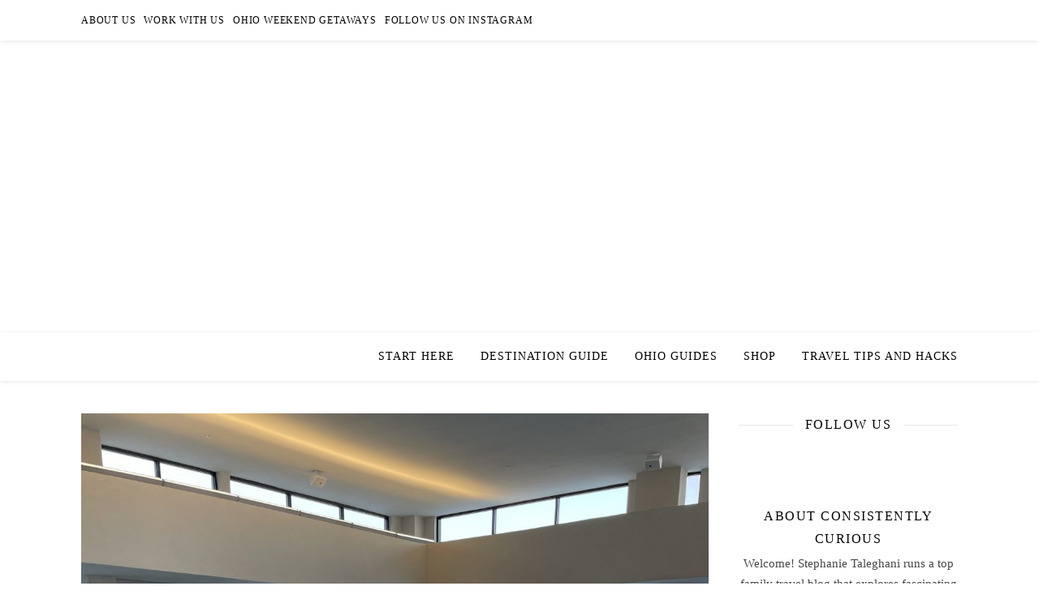

--- FILE ---
content_type: text/html; charset=UTF-8
request_url: https://www.consistentlycurious.com/residence-inn-columbus-airport-hotel-review/
body_size: 24598
content:
<!DOCTYPE html><html dir="ltr" lang="en-US" prefix="og: https://ogp.me/ns#"><head><script data-no-optimize="1">var litespeed_docref=sessionStorage.getItem("litespeed_docref");litespeed_docref&&(Object.defineProperty(document,"referrer",{get:function(){return litespeed_docref}}),sessionStorage.removeItem("litespeed_docref"));</script> <meta charset="UTF-8"><meta name="viewport" content="width=device-width, initial-scale=1.0, maximum-scale=1.0, user-scalable=no" /><title>Residence Inn Columbus Airport Hotel Review -</title><meta name="description" content="Airport hotels are not only for those hopping a flight the following day. On the contrary, the Residence Inn Columbus Airport Hotel is a fantastic getaway for families, couples, or those traveling with pets. With luxury suites offering runway views, guests can relax while watching the airplanes come and go. Families will enjoy the indoor" /><meta name="robots" content="max-image-preview:large" /><meta name="author" content="staleghani48"/><link rel="canonical" href="https://www.consistentlycurious.com/residence-inn-columbus-airport-hotel-review/" /><meta name="generator" content="All in One SEO (AIOSEO) 4.9.3" /><meta property="og:locale" content="en_US" /><meta property="og:site_name" content="-" /><meta property="og:type" content="article" /><meta property="og:title" content="Residence Inn Columbus Airport Hotel Review -" /><meta property="og:description" content="Airport hotels are not only for those hopping a flight the following day. On the contrary, the Residence Inn Columbus Airport Hotel is a fantastic getaway for families, couples, or those traveling with pets. With luxury suites offering runway views, guests can relax while watching the airplanes come and go. Families will enjoy the indoor" /><meta property="og:url" content="https://www.consistentlycurious.com/residence-inn-columbus-airport-hotel-review/" /><meta property="article:published_time" content="2021-04-07T04:58:53+00:00" /><meta property="article:modified_time" content="2024-02-02T15:32:40+00:00" /><meta name="twitter:card" content="summary_large_image" /><meta name="twitter:title" content="Residence Inn Columbus Airport Hotel Review -" /><meta name="twitter:description" content="Airport hotels are not only for those hopping a flight the following day. On the contrary, the Residence Inn Columbus Airport Hotel is a fantastic getaway for families, couples, or those traveling with pets. With luxury suites offering runway views, guests can relax while watching the airplanes come and go. Families will enjoy the indoor" /> <script type="application/ld+json" class="aioseo-schema">{"@context":"https:\/\/schema.org","@graph":[{"@type":"BlogPosting","@id":"https:\/\/www.consistentlycurious.com\/residence-inn-columbus-airport-hotel-review\/#blogposting","name":"Residence Inn Columbus Airport Hotel Review -","headline":"Residence Inn Columbus Airport Hotel Review","author":{"@id":"https:\/\/www.consistentlycurious.com\/author\/staleghani48\/#author"},"publisher":{"@id":"https:\/\/www.consistentlycurious.com\/#organization"},"image":{"@type":"ImageObject","url":"https:\/\/www.consistentlycurious.com\/wp-content\/uploads\/2021\/03\/Columbus-Ohio-Staycation-ideas-Residence-Inn-Columbus-Airport-scaled.jpeg","width":1536,"height":2048,"caption":"hotels with Indoor pools in Columbus Ohio"},"datePublished":"2021-04-07T04:58:53+00:00","dateModified":"2024-02-02T15:32:40+00:00","inLanguage":"en-US","mainEntityOfPage":{"@id":"https:\/\/www.consistentlycurious.com\/residence-inn-columbus-airport-hotel-review\/#webpage"},"isPartOf":{"@id":"https:\/\/www.consistentlycurious.com\/residence-inn-columbus-airport-hotel-review\/#webpage"},"articleSection":"Midwest, Ohio, Travel, COLUMBUS, Ohio Family Fun"},{"@type":"BreadcrumbList","@id":"https:\/\/www.consistentlycurious.com\/residence-inn-columbus-airport-hotel-review\/#breadcrumblist","itemListElement":[{"@type":"ListItem","@id":"https:\/\/www.consistentlycurious.com#listItem","position":1,"name":"Home","item":"https:\/\/www.consistentlycurious.com","nextItem":{"@type":"ListItem","@id":"https:\/\/www.consistentlycurious.com\/category\/travel\/#listItem","name":"Travel"}},{"@type":"ListItem","@id":"https:\/\/www.consistentlycurious.com\/category\/travel\/#listItem","position":2,"name":"Travel","item":"https:\/\/www.consistentlycurious.com\/category\/travel\/","nextItem":{"@type":"ListItem","@id":"https:\/\/www.consistentlycurious.com\/residence-inn-columbus-airport-hotel-review\/#listItem","name":"Residence Inn Columbus Airport Hotel Review"},"previousItem":{"@type":"ListItem","@id":"https:\/\/www.consistentlycurious.com#listItem","name":"Home"}},{"@type":"ListItem","@id":"https:\/\/www.consistentlycurious.com\/residence-inn-columbus-airport-hotel-review\/#listItem","position":3,"name":"Residence Inn Columbus Airport Hotel Review","previousItem":{"@type":"ListItem","@id":"https:\/\/www.consistentlycurious.com\/category\/travel\/#listItem","name":"Travel"}}]},{"@type":"Organization","@id":"https:\/\/www.consistentlycurious.com\/#organization","url":"https:\/\/www.consistentlycurious.com\/"},{"@type":"Person","@id":"https:\/\/www.consistentlycurious.com\/author\/staleghani48\/#author","url":"https:\/\/www.consistentlycurious.com\/author\/staleghani48\/","name":"staleghani48","image":{"@type":"ImageObject","@id":"https:\/\/www.consistentlycurious.com\/residence-inn-columbus-airport-hotel-review\/#authorImage","url":"https:\/\/secure.gravatar.com\/avatar\/7d9699a528fb7778ec1d4ee0ba3a4ce24bd561952710171b8b1f466faece2f97?s=96&d=blank&r=g","width":96,"height":96,"caption":"staleghani48"}},{"@type":"WebPage","@id":"https:\/\/www.consistentlycurious.com\/residence-inn-columbus-airport-hotel-review\/#webpage","url":"https:\/\/www.consistentlycurious.com\/residence-inn-columbus-airport-hotel-review\/","name":"Residence Inn Columbus Airport Hotel Review -","description":"Airport hotels are not only for those hopping a flight the following day. On the contrary, the Residence Inn Columbus Airport Hotel is a fantastic getaway for families, couples, or those traveling with pets. With luxury suites offering runway views, guests can relax while watching the airplanes come and go. Families will enjoy the indoor","inLanguage":"en-US","isPartOf":{"@id":"https:\/\/www.consistentlycurious.com\/#website"},"breadcrumb":{"@id":"https:\/\/www.consistentlycurious.com\/residence-inn-columbus-airport-hotel-review\/#breadcrumblist"},"author":{"@id":"https:\/\/www.consistentlycurious.com\/author\/staleghani48\/#author"},"creator":{"@id":"https:\/\/www.consistentlycurious.com\/author\/staleghani48\/#author"},"image":{"@type":"ImageObject","url":"https:\/\/www.consistentlycurious.com\/wp-content\/uploads\/2021\/03\/Columbus-Ohio-Staycation-ideas-Residence-Inn-Columbus-Airport-scaled.jpeg","@id":"https:\/\/www.consistentlycurious.com\/residence-inn-columbus-airport-hotel-review\/#mainImage","width":1536,"height":2048,"caption":"hotels with Indoor pools in Columbus Ohio"},"primaryImageOfPage":{"@id":"https:\/\/www.consistentlycurious.com\/residence-inn-columbus-airport-hotel-review\/#mainImage"},"datePublished":"2021-04-07T04:58:53+00:00","dateModified":"2024-02-02T15:32:40+00:00"},{"@type":"WebSite","@id":"https:\/\/www.consistentlycurious.com\/#website","url":"https:\/\/www.consistentlycurious.com\/","inLanguage":"en-US","publisher":{"@id":"https:\/\/www.consistentlycurious.com\/#organization"}}]}</script> <link rel="amphtml" href="https://www.consistentlycurious.com/residence-inn-columbus-airport-hotel-review/amp/" /><meta name="generator" content="AMP for WP 1.1.11"/><link rel='dns-prefetch' href='//www.googletagmanager.com' /><link rel='dns-prefetch' href='//fonts.googleapis.com' /><link rel="alternate" type="application/rss+xml" title=" &raquo; Feed" href="https://www.consistentlycurious.com/feed/" /><link rel="alternate" type="application/rss+xml" title=" &raquo; Comments Feed" href="https://www.consistentlycurious.com/comments/feed/" /><link rel="alternate" title="oEmbed (JSON)" type="application/json+oembed" href="https://www.consistentlycurious.com/wp-json/oembed/1.0/embed?url=https%3A%2F%2Fwww.consistentlycurious.com%2Fresidence-inn-columbus-airport-hotel-review%2F" /><link rel="alternate" title="oEmbed (XML)" type="text/xml+oembed" href="https://www.consistentlycurious.com/wp-json/oembed/1.0/embed?url=https%3A%2F%2Fwww.consistentlycurious.com%2Fresidence-inn-columbus-airport-hotel-review%2F&#038;format=xml" />
 <script src="//www.googletagmanager.com/gtag/js?id=G-TE6G09Q46D"  data-cfasync="false" data-wpfc-render="false" type="text/javascript" async></script> <script data-cfasync="false" data-wpfc-render="false" type="text/javascript">var mi_version = '9.11.1';
				var mi_track_user = true;
				var mi_no_track_reason = '';
								var MonsterInsightsDefaultLocations = {"page_location":"https:\/\/www.consistentlycurious.com\/residence-inn-columbus-airport-hotel-review\/"};
								if ( typeof MonsterInsightsPrivacyGuardFilter === 'function' ) {
					var MonsterInsightsLocations = (typeof MonsterInsightsExcludeQuery === 'object') ? MonsterInsightsPrivacyGuardFilter( MonsterInsightsExcludeQuery ) : MonsterInsightsPrivacyGuardFilter( MonsterInsightsDefaultLocations );
				} else {
					var MonsterInsightsLocations = (typeof MonsterInsightsExcludeQuery === 'object') ? MonsterInsightsExcludeQuery : MonsterInsightsDefaultLocations;
				}

								var disableStrs = [
										'ga-disable-G-TE6G09Q46D',
									];

				/* Function to detect opted out users */
				function __gtagTrackerIsOptedOut() {
					for (var index = 0; index < disableStrs.length; index++) {
						if (document.cookie.indexOf(disableStrs[index] + '=true') > -1) {
							return true;
						}
					}

					return false;
				}

				/* Disable tracking if the opt-out cookie exists. */
				if (__gtagTrackerIsOptedOut()) {
					for (var index = 0; index < disableStrs.length; index++) {
						window[disableStrs[index]] = true;
					}
				}

				/* Opt-out function */
				function __gtagTrackerOptout() {
					for (var index = 0; index < disableStrs.length; index++) {
						document.cookie = disableStrs[index] + '=true; expires=Thu, 31 Dec 2099 23:59:59 UTC; path=/';
						window[disableStrs[index]] = true;
					}
				}

				if ('undefined' === typeof gaOptout) {
					function gaOptout() {
						__gtagTrackerOptout();
					}
				}
								window.dataLayer = window.dataLayer || [];

				window.MonsterInsightsDualTracker = {
					helpers: {},
					trackers: {},
				};
				if (mi_track_user) {
					function __gtagDataLayer() {
						dataLayer.push(arguments);
					}

					function __gtagTracker(type, name, parameters) {
						if (!parameters) {
							parameters = {};
						}

						if (parameters.send_to) {
							__gtagDataLayer.apply(null, arguments);
							return;
						}

						if (type === 'event') {
														parameters.send_to = monsterinsights_frontend.v4_id;
							var hookName = name;
							if (typeof parameters['event_category'] !== 'undefined') {
								hookName = parameters['event_category'] + ':' + name;
							}

							if (typeof MonsterInsightsDualTracker.trackers[hookName] !== 'undefined') {
								MonsterInsightsDualTracker.trackers[hookName](parameters);
							} else {
								__gtagDataLayer('event', name, parameters);
							}
							
						} else {
							__gtagDataLayer.apply(null, arguments);
						}
					}

					__gtagTracker('js', new Date());
					__gtagTracker('set', {
						'developer_id.dZGIzZG': true,
											});
					if ( MonsterInsightsLocations.page_location ) {
						__gtagTracker('set', MonsterInsightsLocations);
					}
										__gtagTracker('config', 'G-TE6G09Q46D', {"forceSSL":"true"} );
										window.gtag = __gtagTracker;										(function () {
						/* https://developers.google.com/analytics/devguides/collection/analyticsjs/ */
						/* ga and __gaTracker compatibility shim. */
						var noopfn = function () {
							return null;
						};
						var newtracker = function () {
							return new Tracker();
						};
						var Tracker = function () {
							return null;
						};
						var p = Tracker.prototype;
						p.get = noopfn;
						p.set = noopfn;
						p.send = function () {
							var args = Array.prototype.slice.call(arguments);
							args.unshift('send');
							__gaTracker.apply(null, args);
						};
						var __gaTracker = function () {
							var len = arguments.length;
							if (len === 0) {
								return;
							}
							var f = arguments[len - 1];
							if (typeof f !== 'object' || f === null || typeof f.hitCallback !== 'function') {
								if ('send' === arguments[0]) {
									var hitConverted, hitObject = false, action;
									if ('event' === arguments[1]) {
										if ('undefined' !== typeof arguments[3]) {
											hitObject = {
												'eventAction': arguments[3],
												'eventCategory': arguments[2],
												'eventLabel': arguments[4],
												'value': arguments[5] ? arguments[5] : 1,
											}
										}
									}
									if ('pageview' === arguments[1]) {
										if ('undefined' !== typeof arguments[2]) {
											hitObject = {
												'eventAction': 'page_view',
												'page_path': arguments[2],
											}
										}
									}
									if (typeof arguments[2] === 'object') {
										hitObject = arguments[2];
									}
									if (typeof arguments[5] === 'object') {
										Object.assign(hitObject, arguments[5]);
									}
									if ('undefined' !== typeof arguments[1].hitType) {
										hitObject = arguments[1];
										if ('pageview' === hitObject.hitType) {
											hitObject.eventAction = 'page_view';
										}
									}
									if (hitObject) {
										action = 'timing' === arguments[1].hitType ? 'timing_complete' : hitObject.eventAction;
										hitConverted = mapArgs(hitObject);
										__gtagTracker('event', action, hitConverted);
									}
								}
								return;
							}

							function mapArgs(args) {
								var arg, hit = {};
								var gaMap = {
									'eventCategory': 'event_category',
									'eventAction': 'event_action',
									'eventLabel': 'event_label',
									'eventValue': 'event_value',
									'nonInteraction': 'non_interaction',
									'timingCategory': 'event_category',
									'timingVar': 'name',
									'timingValue': 'value',
									'timingLabel': 'event_label',
									'page': 'page_path',
									'location': 'page_location',
									'title': 'page_title',
									'referrer' : 'page_referrer',
								};
								for (arg in args) {
																		if (!(!args.hasOwnProperty(arg) || !gaMap.hasOwnProperty(arg))) {
										hit[gaMap[arg]] = args[arg];
									} else {
										hit[arg] = args[arg];
									}
								}
								return hit;
							}

							try {
								f.hitCallback();
							} catch (ex) {
							}
						};
						__gaTracker.create = newtracker;
						__gaTracker.getByName = newtracker;
						__gaTracker.getAll = function () {
							return [];
						};
						__gaTracker.remove = noopfn;
						__gaTracker.loaded = true;
						window['__gaTracker'] = __gaTracker;
					})();
									} else {
										console.log("");
					(function () {
						function __gtagTracker() {
							return null;
						}

						window['__gtagTracker'] = __gtagTracker;
						window['gtag'] = __gtagTracker;
					})();
									}</script> <link data-optimized="2" rel="stylesheet" href="https://www.consistentlycurious.com/wp-content/litespeed/css/9dad30f9ad05104b73a01f892b6b5800.css?ver=07ab0" /><style id='wp-block-image-inline-css' type='text/css'>.wp-block-image>a,.wp-block-image>figure>a{display:inline-block}.wp-block-image img{box-sizing:border-box;height:auto;max-width:100%;vertical-align:bottom}@media not (prefers-reduced-motion){.wp-block-image img.hide{visibility:hidden}.wp-block-image img.show{animation:show-content-image .4s}}.wp-block-image[style*=border-radius] img,.wp-block-image[style*=border-radius]>a{border-radius:inherit}.wp-block-image.has-custom-border img{box-sizing:border-box}.wp-block-image.aligncenter{text-align:center}.wp-block-image.alignfull>a,.wp-block-image.alignwide>a{width:100%}.wp-block-image.alignfull img,.wp-block-image.alignwide img{height:auto;width:100%}.wp-block-image .aligncenter,.wp-block-image .alignleft,.wp-block-image .alignright,.wp-block-image.aligncenter,.wp-block-image.alignleft,.wp-block-image.alignright{display:table}.wp-block-image .aligncenter>figcaption,.wp-block-image .alignleft>figcaption,.wp-block-image .alignright>figcaption,.wp-block-image.aligncenter>figcaption,.wp-block-image.alignleft>figcaption,.wp-block-image.alignright>figcaption{caption-side:bottom;display:table-caption}.wp-block-image .alignleft{float:left;margin:.5em 1em .5em 0}.wp-block-image .alignright{float:right;margin:.5em 0 .5em 1em}.wp-block-image .aligncenter{margin-left:auto;margin-right:auto}.wp-block-image :where(figcaption){margin-bottom:1em;margin-top:.5em}.wp-block-image.is-style-circle-mask img{border-radius:9999px}@supports ((-webkit-mask-image:none) or (mask-image:none)) or (-webkit-mask-image:none){.wp-block-image.is-style-circle-mask img{border-radius:0;-webkit-mask-image:url('data:image/svg+xml;utf8,<svg viewBox="0 0 100 100" xmlns="http://www.w3.org/2000/svg"><circle cx="50" cy="50" r="50"/></svg>');mask-image:url('data:image/svg+xml;utf8,<svg viewBox="0 0 100 100" xmlns="http://www.w3.org/2000/svg"><circle cx="50" cy="50" r="50"/></svg>');mask-mode:alpha;-webkit-mask-position:center;mask-position:center;-webkit-mask-repeat:no-repeat;mask-repeat:no-repeat;-webkit-mask-size:contain;mask-size:contain}}:root :where(.wp-block-image.is-style-rounded img,.wp-block-image .is-style-rounded img){border-radius:9999px}.wp-block-image figure{margin:0}.wp-lightbox-container{display:flex;flex-direction:column;position:relative}.wp-lightbox-container img{cursor:zoom-in}.wp-lightbox-container img:hover+button{opacity:1}.wp-lightbox-container button{align-items:center;backdrop-filter:blur(16px) saturate(180%);background-color:#5a5a5a40;border:none;border-radius:4px;cursor:zoom-in;display:flex;height:20px;justify-content:center;opacity:0;padding:0;position:absolute;right:16px;text-align:center;top:16px;width:20px;z-index:100}@media not (prefers-reduced-motion){.wp-lightbox-container button{transition:opacity .2s ease}}.wp-lightbox-container button:focus-visible{outline:3px auto #5a5a5a40;outline:3px auto -webkit-focus-ring-color;outline-offset:3px}.wp-lightbox-container button:hover{cursor:pointer;opacity:1}.wp-lightbox-container button:focus{opacity:1}.wp-lightbox-container button:focus,.wp-lightbox-container button:hover,.wp-lightbox-container button:not(:hover):not(:active):not(.has-background){background-color:#5a5a5a40;border:none}.wp-lightbox-overlay{box-sizing:border-box;cursor:zoom-out;height:100vh;left:0;overflow:hidden;position:fixed;top:0;visibility:hidden;width:100%;z-index:100000}.wp-lightbox-overlay .close-button{align-items:center;cursor:pointer;display:flex;justify-content:center;min-height:40px;min-width:40px;padding:0;position:absolute;right:calc(env(safe-area-inset-right) + 16px);top:calc(env(safe-area-inset-top) + 16px);z-index:5000000}.wp-lightbox-overlay .close-button:focus,.wp-lightbox-overlay .close-button:hover,.wp-lightbox-overlay .close-button:not(:hover):not(:active):not(.has-background){background:none;border:none}.wp-lightbox-overlay .lightbox-image-container{height:var(--wp--lightbox-container-height);left:50%;overflow:hidden;position:absolute;top:50%;transform:translate(-50%,-50%);transform-origin:top left;width:var(--wp--lightbox-container-width);z-index:9999999999}.wp-lightbox-overlay .wp-block-image{align-items:center;box-sizing:border-box;display:flex;height:100%;justify-content:center;margin:0;position:relative;transform-origin:0 0;width:100%;z-index:3000000}.wp-lightbox-overlay .wp-block-image img{height:var(--wp--lightbox-image-height);min-height:var(--wp--lightbox-image-height);min-width:var(--wp--lightbox-image-width);width:var(--wp--lightbox-image-width)}.wp-lightbox-overlay .wp-block-image figcaption{display:none}.wp-lightbox-overlay button{background:none;border:none}.wp-lightbox-overlay .scrim{background-color:#fff;height:100%;opacity:.9;position:absolute;width:100%;z-index:2000000}.wp-lightbox-overlay.active{visibility:visible}@media not (prefers-reduced-motion){.wp-lightbox-overlay.active{animation:turn-on-visibility .25s both}.wp-lightbox-overlay.active img{animation:turn-on-visibility .35s both}.wp-lightbox-overlay.show-closing-animation:not(.active){animation:turn-off-visibility .35s both}.wp-lightbox-overlay.show-closing-animation:not(.active) img{animation:turn-off-visibility .25s both}.wp-lightbox-overlay.zoom.active{animation:none;opacity:1;visibility:visible}.wp-lightbox-overlay.zoom.active .lightbox-image-container{animation:lightbox-zoom-in .4s}.wp-lightbox-overlay.zoom.active .lightbox-image-container img{animation:none}.wp-lightbox-overlay.zoom.active .scrim{animation:turn-on-visibility .4s forwards}.wp-lightbox-overlay.zoom.show-closing-animation:not(.active){animation:none}.wp-lightbox-overlay.zoom.show-closing-animation:not(.active) .lightbox-image-container{animation:lightbox-zoom-out .4s}.wp-lightbox-overlay.zoom.show-closing-animation:not(.active) .lightbox-image-container img{animation:none}.wp-lightbox-overlay.zoom.show-closing-animation:not(.active) .scrim{animation:turn-off-visibility .4s forwards}}@keyframes show-content-image{0%{visibility:hidden}99%{visibility:hidden}to{visibility:visible}}@keyframes turn-on-visibility{0%{opacity:0}to{opacity:1}}@keyframes turn-off-visibility{0%{opacity:1;visibility:visible}99%{opacity:0;visibility:visible}to{opacity:0;visibility:hidden}}@keyframes lightbox-zoom-in{0%{transform:translate(calc((-100vw + var(--wp--lightbox-scrollbar-width))/2 + var(--wp--lightbox-initial-left-position)),calc(-50vh + var(--wp--lightbox-initial-top-position))) scale(var(--wp--lightbox-scale))}to{transform:translate(-50%,-50%) scale(1)}}@keyframes lightbox-zoom-out{0%{transform:translate(-50%,-50%) scale(1);visibility:visible}99%{visibility:visible}to{transform:translate(calc((-100vw + var(--wp--lightbox-scrollbar-width))/2 + var(--wp--lightbox-initial-left-position)),calc(-50vh + var(--wp--lightbox-initial-top-position))) scale(var(--wp--lightbox-scale));visibility:hidden}}
/*# sourceURL=https://www.consistentlycurious.com/wp-includes/blocks/image/style.min.css */</style><link rel='stylesheet' id='travelpayouts-assets-loader-loader.dd2efc3bbee06f654319.css-css' href='https://www.consistentlycurious.com/wp-content/plugins/travelpayouts/assets/loader.dd2efc3bbee06f654319.css?ver=1.2.1' type='text/css' media='all' /> <script type="litespeed/javascript" data-src="https://www.consistentlycurious.com/wp-content/plugins/google-analytics-for-wordpress/assets/js/frontend-gtag.min.js?ver=9.11.1" id="monsterinsights-frontend-script-js" data-wp-strategy="async"></script> <script data-cfasync="false" data-wpfc-render="false" type="text/javascript" id='monsterinsights-frontend-script-js-extra'>/*  */
var monsterinsights_frontend = {"js_events_tracking":"true","download_extensions":"doc,pdf,ppt,zip,xls,docx,pptx,xlsx","inbound_paths":"[]","home_url":"https:\/\/www.consistentlycurious.com","hash_tracking":"false","v4_id":"G-TE6G09Q46D"};/*  */</script> <script type="litespeed/javascript" data-src="https://www.consistentlycurious.com/wp-includes/js/jquery/jquery.min.js?ver=3.7.1" id="jquery-core-js"></script> 
 <script type="litespeed/javascript" data-src="https://www.googletagmanager.com/gtag/js?id=G-EPPVZ9R98G" id="google_gtagjs-js"></script> <script id="google_gtagjs-js-after" type="litespeed/javascript">window.dataLayer=window.dataLayer||[];function gtag(){dataLayer.push(arguments)}
gtag("set","linker",{"domains":["www.consistentlycurious.com"]});gtag("js",new Date());gtag("set","developer_id.dZTNiMT",!0);gtag("config","G-EPPVZ9R98G")</script> <link rel="https://api.w.org/" href="https://www.consistentlycurious.com/wp-json/" /><link rel="alternate" title="JSON" type="application/json" href="https://www.consistentlycurious.com/wp-json/wp/v2/posts/7310" /><link rel="EditURI" type="application/rsd+xml" title="RSD" href="https://www.consistentlycurious.com/xmlrpc.php?rsd" /><meta name="generator" content="WordPress 6.9" /><link rel='shortlink' href='https://www.consistentlycurious.com/?p=7310' /><meta name="generator" content="Site Kit by Google 1.168.0" /> <script type="litespeed/javascript" data-src="https://pagead2.googlesyndication.com/pagead/js/adsbygoogle.js?client=ca-pub-6932645700506826"
     crossorigin="anonymous"></script> <script data-noptimize="1" data-cfasync="false" data-wpfc-render="false">(function () {
      var script = document.createElement("script");
      script.async = 1;
      script.src = 'https://mn-tz.com/Mjk0MzQ4.js?t=294348';
      document.head.appendChild(script);
  })();</script> <link rel="icon" href="https://www.consistentlycurious.com/wp-content/uploads/2021/04/cropped-Elegant-minimalistic-logo-with-tent-for-camping-blog-1-1-32x32.png" sizes="32x32" /><link rel="icon" href="https://www.consistentlycurious.com/wp-content/uploads/2021/04/cropped-Elegant-minimalistic-logo-with-tent-for-camping-blog-1-1-192x192.png" sizes="192x192" /><link rel="apple-touch-icon" href="https://www.consistentlycurious.com/wp-content/uploads/2021/04/cropped-Elegant-minimalistic-logo-with-tent-for-camping-blog-1-1-180x180.png" /><meta name="msapplication-TileImage" content="https://www.consistentlycurious.com/wp-content/uploads/2021/04/cropped-Elegant-minimalistic-logo-with-tent-for-camping-blog-1-1-270x270.png" /></head><body class="wp-singular post-template-default single single-post postid-7310 single-format-standard custom-background wp-embed-responsive wp-theme-ashe-pro-premium"><div id="page-wrap"><div id="page-header" ><div id="top-bar" class="clear-fix"><div class="boxed-wrapper"><div class="top-bar-socials">
<a href="http://www.facebook.com/consistentlycurious" target="_blank" aria-label="facebook-f">
<i class="fab fa-facebook-f"></i>			</a>
<a href="http://www.twitter.com/livcuriously" target="_blank"  aria-label="twitter">
<i class="fab fa-twitter"></i>				</a>
<a href="http://www.instagram.com/consistently_curious" target="_blank"  aria-label="instagram">
<i class="fab fa-instagram"></i>				</a>
<a href="http://www.pinterest.com/consistentlycurious" target="_blank"  aria-label="pinterest">
<i class="fab fa-pinterest"></i>				</a></div><nav class="top-menu-container"><ul id="top-menu" class=""><li id="menu-item-12101" class="menu-item menu-item-type-post_type menu-item-object-page menu-item-12101"><a href="https://www.consistentlycurious.com/whoweare/">About Us</a></li><li id="menu-item-12102" class="menu-item menu-item-type-post_type menu-item-object-page menu-item-12102"><a href="https://www.consistentlycurious.com/whoweare/contact/">Work With Us</a></li><li id="menu-item-12104" class="menu-item menu-item-type-post_type menu-item-object-page menu-item-12104"><a href="https://www.consistentlycurious.com/ohio/">Ohio Weekend Getaways</a></li><li id="menu-item-12103" class="menu-item menu-item-type-custom menu-item-object-custom menu-item-12103"><a href="https://www.instagram.com/consistently_curious">Follow Us On Instagram</a></li></ul></nav></div></div><div class="entry-header background-image lazyload" data-bg-type="image" style="background-image:inherit;" data-video-mp4="" data-video-webm="" data-bg-image="url(https://www.consistentlycurious.com/wp-content/uploads/2024/02/cropped-Coming-Soon-Facebook-Cover-4.png)"><div class="cvr-container"><div class="cvr-outer"><div class="cvr-inner"><div class="header-logo">
<a href="https://www.consistentlycurious.com/" class="site-title"></a><p class="site-description"></p></div></div></div></div><a href="https://www.consistentlycurious.com/" title="" class="header-image-logo"></a></div><div id="main-nav" class="clear-fix" data-fixed="1" data-close-on-click = "" data-mobile-fixed="1"><div class="boxed-wrapper"><div class="main-nav-icons"><div class="main-nav-search" aria-label="Search">
<i class="fa-solid fa-magnifying-glass"></i>
<i class="fa-solid fa-xmark"></i><form role="search" method="get" id="searchform" class="clear-fix" action="https://www.consistentlycurious.com/"><input type="search" name="s" id="s" placeholder="Search..." data-placeholder="Type &amp; hit Enter..." value="" /><span class="svg-fa-wrap"><i class="fa-solid fa-magnifying-glass"></i></span><input type="submit" id="searchsubmit" value="st" /></form></div></div><nav class="main-menu-container"><ul id="main-menu" class=""><li id="menu-item-12183" class="menu-item menu-item-type-post_type menu-item-object-page menu-item-12183"><a href="https://www.consistentlycurious.com/start-here/">Start Here</a></li><li id="menu-item-12106" class="menu-item menu-item-type-post_type menu-item-object-page menu-item-12106"><a href="https://www.consistentlycurious.com/destination-guide/">Destination Guide</a></li><li id="menu-item-12107" class="menu-item menu-item-type-post_type menu-item-object-page menu-item-12107"><a href="https://www.consistentlycurious.com/ohio-guides/">Ohio Guides</a></li><li id="menu-item-12105" class="menu-item menu-item-type-custom menu-item-object-custom menu-item-12105"><a href="https://www.amazon.com/shop/consistently_curious">Shop</a></li><li id="menu-item-12109" class="menu-item menu-item-type-post_type menu-item-object-page menu-item-12109"><a href="https://www.consistentlycurious.com/travelshop/">Travel Tips and Hacks</a></li></ul></nav>
<span class="mobile-menu-btn" aria-label="Mobile Menu"><div>
<i class="fas fa-chevron-down"></i></div>
</span></div><nav class="mobile-menu-container"><ul id="mobile-menu" class=""><li class="menu-item menu-item-type-post_type menu-item-object-page menu-item-12183"><a href="https://www.consistentlycurious.com/start-here/">Start Here</a></li><li class="menu-item menu-item-type-post_type menu-item-object-page menu-item-12106"><a href="https://www.consistentlycurious.com/destination-guide/">Destination Guide</a></li><li class="menu-item menu-item-type-post_type menu-item-object-page menu-item-12107"><a href="https://www.consistentlycurious.com/ohio-guides/">Ohio Guides</a></li><li class="menu-item menu-item-type-custom menu-item-object-custom menu-item-12105"><a href="https://www.amazon.com/shop/consistently_curious">Shop</a></li><li class="menu-item menu-item-type-post_type menu-item-object-page menu-item-12109"><a href="https://www.consistentlycurious.com/travelshop/">Travel Tips and Hacks</a></li></ul></nav></div></div><div class="page-content"><div class="main-content clear-fix boxed-wrapper" data-layout="rsidebar" data-sidebar-sticky="1" data-sidebar-width="270"><div class="main-container"><article id="post-7310" class="blog-post clear-fix ashe-dropcaps post-7310 post type-post status-publish format-standard has-post-thumbnail hentry category-adventures-in-the-midwest category-ohio category-travel tag-columbus tag-ohio-family-fun"><div class="post-media">
<img data-lazyloaded="1" src="[data-uri]" width="1140" height="1520" data-src="https://www.consistentlycurious.com/wp-content/uploads/2021/03/Columbus-Ohio-Staycation-ideas-Residence-Inn-Columbus-Airport-scaled.jpeg" class="attachment-ashe-full-thumbnail size-ashe-full-thumbnail wp-post-image" alt="hotels with Indoor pools in Columbus Ohio" decoding="async" fetchpriority="high" data-srcset="https://www.consistentlycurious.com/wp-content/uploads/2021/03/Columbus-Ohio-Staycation-ideas-Residence-Inn-Columbus-Airport-scaled.jpeg 1536w, https://www.consistentlycurious.com/wp-content/uploads/2021/03/Columbus-Ohio-Staycation-ideas-Residence-Inn-Columbus-Airport-225x300.jpeg 225w, https://www.consistentlycurious.com/wp-content/uploads/2021/03/Columbus-Ohio-Staycation-ideas-Residence-Inn-Columbus-Airport-768x1024.jpeg 768w, https://www.consistentlycurious.com/wp-content/uploads/2021/03/Columbus-Ohio-Staycation-ideas-Residence-Inn-Columbus-Airport-1152x1536.jpeg 1152w" data-sizes="(max-width: 1140px) 100vw, 1140px" /></div><header class="post-header"><div class="post-categories"><a href="https://www.consistentlycurious.com/category/adventures-in-the-midwest/" rel="category tag">Midwest</a>,&nbsp;&nbsp;<a href="https://www.consistentlycurious.com/category/ohio/" rel="category tag">Ohio</a>,&nbsp;&nbsp;<a href="https://www.consistentlycurious.com/category/travel/" rel="category tag">Travel</a></div><h1 class="post-title">Residence Inn Columbus Airport Hotel Review</h1><div class="post-meta clear-fix">
<span class="post-date">April 7, 2021</span>
<span class="meta-sep">/</span></div></header><div class="post-content"><div class='heateorSssClear'></div><div  class='heateor_sss_sharing_container heateor_sss_horizontal_sharing' data-heateor-sss-href='https://www.consistentlycurious.com/residence-inn-columbus-airport-hotel-review/'><div class='heateor_sss_sharing_title' style="font-weight:bold" >Spread the love</div><div class="heateor_sss_sharing_ul"><a aria-label="Facebook" class="heateor_sss_facebook" href="https://www.facebook.com/sharer/sharer.php?u=https%3A%2F%2Fwww.consistentlycurious.com%2Fresidence-inn-columbus-airport-hotel-review%2F" title="Facebook" rel="nofollow noopener" target="_blank" style="font-size:32px!important;box-shadow:none;display:inline-block;vertical-align:middle"><span class="heateor_sss_svg" style="background-color:#0765FE;width:35px;height:35px;border-radius:999px;display:inline-block;opacity:1;float:left;font-size:32px;box-shadow:none;display:inline-block;font-size:16px;padding:0 4px;vertical-align:middle;background-repeat:repeat;overflow:hidden;padding:0;cursor:pointer;box-sizing:content-box"><svg style="display:block;border-radius:999px;" focusable="false" aria-hidden="true" xmlns="http://www.w3.org/2000/svg" width="100%" height="100%" viewBox="0 0 32 32"><path fill="#fff" d="M28 16c0-6.627-5.373-12-12-12S4 9.373 4 16c0 5.628 3.875 10.35 9.101 11.647v-7.98h-2.474V16H13.1v-1.58c0-4.085 1.849-5.978 5.859-5.978.76 0 2.072.15 2.608.298v3.325c-.283-.03-.775-.045-1.386-.045-1.967 0-2.728.745-2.728 2.683V16h3.92l-.673 3.667h-3.247v8.245C23.395 27.195 28 22.135 28 16Z"></path></svg></span></a><a aria-label="X" class="heateor_sss_button_x" href="https://twitter.com/intent/tweet?text=Residence%20Inn%20Columbus%20Airport%20Hotel%20Review&url=https%3A%2F%2Fwww.consistentlycurious.com%2Fresidence-inn-columbus-airport-hotel-review%2F" title="X" rel="nofollow noopener" target="_blank" style="font-size:32px!important;box-shadow:none;display:inline-block;vertical-align:middle"><span class="heateor_sss_svg heateor_sss_s__default heateor_sss_s_x" style="background-color:#2a2a2a;width:35px;height:35px;border-radius:999px;display:inline-block;opacity:1;float:left;font-size:32px;box-shadow:none;display:inline-block;font-size:16px;padding:0 4px;vertical-align:middle;background-repeat:repeat;overflow:hidden;padding:0;cursor:pointer;box-sizing:content-box"><svg width="100%" height="100%" style="display:block;border-radius:999px;" focusable="false" aria-hidden="true" xmlns="http://www.w3.org/2000/svg" viewBox="0 0 32 32"><path fill="#fff" d="M21.751 7h3.067l-6.7 7.658L26 25.078h-6.172l-4.833-6.32-5.531 6.32h-3.07l7.167-8.19L6 7h6.328l4.37 5.777L21.75 7Zm-1.076 16.242h1.7L11.404 8.74H9.58l11.094 14.503Z"></path></svg></span></a><a aria-label="Reddit" class="heateor_sss_button_reddit" href="https://reddit.com/submit?url=https%3A%2F%2Fwww.consistentlycurious.com%2Fresidence-inn-columbus-airport-hotel-review%2F&title=Residence%20Inn%20Columbus%20Airport%20Hotel%20Review" title="Reddit" rel="nofollow noopener" target="_blank" style="font-size:32px!important;box-shadow:none;display:inline-block;vertical-align:middle"><span class="heateor_sss_svg heateor_sss_s__default heateor_sss_s_reddit" style="background-color:#ff5700;width:35px;height:35px;border-radius:999px;display:inline-block;opacity:1;float:left;font-size:32px;box-shadow:none;display:inline-block;font-size:16px;padding:0 4px;vertical-align:middle;background-repeat:repeat;overflow:hidden;padding:0;cursor:pointer;box-sizing:content-box"><svg style="display:block;border-radius:999px;" focusable="false" aria-hidden="true" xmlns="http://www.w3.org/2000/svg" width="100%" height="100%" viewBox="-3.5 -3.5 39 39"><path d="M28.543 15.774a2.953 2.953 0 0 0-2.951-2.949 2.882 2.882 0 0 0-1.9.713 14.075 14.075 0 0 0-6.85-2.044l1.38-4.349 3.768.884a2.452 2.452 0 1 0 .24-1.176l-4.274-1a.6.6 0 0 0-.709.4l-1.659 5.224a14.314 14.314 0 0 0-7.316 2.029 2.908 2.908 0 0 0-1.872-.681 2.942 2.942 0 0 0-1.618 5.4 5.109 5.109 0 0 0-.062.765c0 4.158 5.037 7.541 11.229 7.541s11.22-3.383 11.22-7.541a5.2 5.2 0 0 0-.053-.706 2.963 2.963 0 0 0 1.427-2.51zm-18.008 1.88a1.753 1.753 0 0 1 1.73-1.74 1.73 1.73 0 0 1 1.709 1.74 1.709 1.709 0 0 1-1.709 1.711 1.733 1.733 0 0 1-1.73-1.711zm9.565 4.968a5.573 5.573 0 0 1-4.081 1.272h-.032a5.576 5.576 0 0 1-4.087-1.272.6.6 0 0 1 .844-.854 4.5 4.5 0 0 0 3.238.927h.032a4.5 4.5 0 0 0 3.237-.927.6.6 0 1 1 .844.854zm-.331-3.256a1.726 1.726 0 1 1 1.709-1.712 1.717 1.717 0 0 1-1.712 1.712z" fill="#fff"/></svg></span></a><a aria-label="Linkedin" class="heateor_sss_button_linkedin" href="https://www.linkedin.com/sharing/share-offsite/?url=https%3A%2F%2Fwww.consistentlycurious.com%2Fresidence-inn-columbus-airport-hotel-review%2F" title="Linkedin" rel="nofollow noopener" target="_blank" style="font-size:32px!important;box-shadow:none;display:inline-block;vertical-align:middle"><span class="heateor_sss_svg heateor_sss_s__default heateor_sss_s_linkedin" style="background-color:#0077b5;width:35px;height:35px;border-radius:999px;display:inline-block;opacity:1;float:left;font-size:32px;box-shadow:none;display:inline-block;font-size:16px;padding:0 4px;vertical-align:middle;background-repeat:repeat;overflow:hidden;padding:0;cursor:pointer;box-sizing:content-box"><svg style="display:block;border-radius:999px;" focusable="false" aria-hidden="true" xmlns="http://www.w3.org/2000/svg" width="100%" height="100%" viewBox="0 0 32 32"><path d="M6.227 12.61h4.19v13.48h-4.19V12.61zm2.095-6.7a2.43 2.43 0 0 1 0 4.86c-1.344 0-2.428-1.09-2.428-2.43s1.084-2.43 2.428-2.43m4.72 6.7h4.02v1.84h.058c.56-1.058 1.927-2.176 3.965-2.176 4.238 0 5.02 2.792 5.02 6.42v7.395h-4.183v-6.56c0-1.564-.03-3.574-2.178-3.574-2.18 0-2.514 1.7-2.514 3.46v6.668h-4.187V12.61z" fill="#fff"></path></svg></span></a><a aria-label="Pinterest" class="heateor_sss_button_pinterest" href="https://www.consistentlycurious.com/residence-inn-columbus-airport-hotel-review/" onclick="event.preventDefault();javascript:void( (function() {var e=document.createElement('script' );e.setAttribute('type','text/javascript' );e.setAttribute('charset','UTF-8' );e.setAttribute('src','//assets.pinterest.com/js/pinmarklet.js?r='+Math.random()*99999999);document.body.appendChild(e)})());" title="Pinterest" rel="noopener" style="font-size:32px!important;box-shadow:none;display:inline-block;vertical-align:middle"><span class="heateor_sss_svg heateor_sss_s__default heateor_sss_s_pinterest" style="background-color:#cc2329;width:35px;height:35px;border-radius:999px;display:inline-block;opacity:1;float:left;font-size:32px;box-shadow:none;display:inline-block;font-size:16px;padding:0 4px;vertical-align:middle;background-repeat:repeat;overflow:hidden;padding:0;cursor:pointer;box-sizing:content-box"><svg style="display:block;border-radius:999px;" focusable="false" aria-hidden="true" xmlns="http://www.w3.org/2000/svg" width="100%" height="100%" viewBox="-2 -2 35 35"><path fill="#fff" d="M16.539 4.5c-6.277 0-9.442 4.5-9.442 8.253 0 2.272.86 4.293 2.705 5.046.303.125.574.005.662-.33.061-.231.205-.816.27-1.06.088-.331.053-.447-.191-.736-.532-.627-.873-1.439-.873-2.591 0-3.338 2.498-6.327 6.505-6.327 3.548 0 5.497 2.168 5.497 5.062 0 3.81-1.686 7.025-4.188 7.025-1.382 0-2.416-1.142-2.085-2.545.397-1.674 1.166-3.48 1.166-4.689 0-1.081-.581-1.983-1.782-1.983-1.413 0-2.548 1.462-2.548 3.419 0 1.247.421 2.091.421 2.091l-1.699 7.199c-.505 2.137-.076 4.755-.039 5.019.021.158.223.196.314.077.13-.17 1.813-2.247 2.384-4.324.162-.587.929-3.631.929-3.631.46.876 1.801 1.646 3.227 1.646 4.247 0 7.128-3.871 7.128-9.053.003-3.918-3.317-7.568-8.361-7.568z"/></svg></span></a><a aria-label="MeWe" class="heateor_sss_MeWe" href="https://mewe.com/share?link=https%3A%2F%2Fwww.consistentlycurious.com%2Fresidence-inn-columbus-airport-hotel-review%2F" title="MeWe" rel="nofollow noopener" target="_blank" style="font-size:32px!important;box-shadow:none;display:inline-block;vertical-align:middle"><span class="heateor_sss_svg" style="background-color:#007da1;width:35px;height:35px;border-radius:999px;display:inline-block;opacity:1;float:left;font-size:32px;box-shadow:none;display:inline-block;font-size:16px;padding:0 4px;vertical-align:middle;background-repeat:repeat;overflow:hidden;padding:0;cursor:pointer;box-sizing:content-box"><svg focusable="false" aria-hidden="true" xmlns="http://www.w3.org/2000/svg" width="100%" height="100%" viewBox="-4 -3 38 38"><g fill="#fff"><path d="M9.636 10.427a1.22 1.22 0 1 1-2.44 0 1.22 1.22 0 1 1 2.44 0zM15.574 10.431a1.22 1.22 0 0 1-2.438 0 1.22 1.22 0 1 1 2.438 0zM22.592 10.431a1.221 1.221 0 1 1-2.443 0 1.221 1.221 0 0 1 2.443 0zM29.605 10.431a1.221 1.221 0 1 1-2.442 0 1.221 1.221 0 0 1 2.442 0zM3.605 13.772c0-.471.374-.859.859-.859h.18c.374 0 .624.194.789.457l2.935 4.597 2.95-4.611c.18-.291.43-.443.774-.443h.18c.485 0 .859.387.859.859v8.113a.843.843 0 0 1-.859.845.857.857 0 0 1-.845-.845V16.07l-2.366 3.559c-.18.276-.402.443-.72.443-.304 0-.526-.167-.706-.443l-2.354-3.53V21.9c0 .471-.374.83-.845.83a.815.815 0 0 1-.83-.83v-8.128h-.001zM14.396 14.055a.9.9 0 0 1-.069-.333c0-.471.402-.83.872-.83.415 0 .735.263.845.624l2.23 6.66 2.187-6.632c.139-.402.428-.678.859-.678h.124c.428 0 .735.278.859.678l2.187 6.632 2.23-6.675c.126-.346.415-.609.83-.609.457 0 .845.361.845.817a.96.96 0 0 1-.083.346l-2.867 8.032c-.152.43-.471.706-.887.706h-.165c-.415 0-.721-.263-.872-.706l-2.161-6.328-2.16 6.328c-.152.443-.47.706-.887.706h-.165c-.415 0-.72-.263-.887-.706l-2.865-8.032z"></path></g></svg></span></a><a aria-label="Mix" class="heateor_sss_button_mix" href="https://mix.com/mixit?url=https%3A%2F%2Fwww.consistentlycurious.com%2Fresidence-inn-columbus-airport-hotel-review%2F" title="Mix" rel="nofollow noopener" target="_blank" style="font-size:32px!important;box-shadow:none;display:inline-block;vertical-align:middle"><span class="heateor_sss_svg heateor_sss_s__default heateor_sss_s_mix" style="background-color:#ff8226;width:35px;height:35px;border-radius:999px;display:inline-block;opacity:1;float:left;font-size:32px;box-shadow:none;display:inline-block;font-size:16px;padding:0 4px;vertical-align:middle;background-repeat:repeat;overflow:hidden;padding:0;cursor:pointer;box-sizing:content-box"><svg focusable="false" aria-hidden="true" xmlns="http://www.w3.org/2000/svg" width="100%" height="100%" viewBox="-7 -8 45 45"><g fill="#fff"><path opacity=".8" d="M27.87 4.125c-5.224 0-9.467 4.159-9.467 9.291v2.89c0-1.306 1.074-2.362 2.399-2.362s2.399 1.056 2.399 2.362v1.204c0 1.306 1.074 2.362 2.399 2.362s2.399-1.056 2.399-2.362V4.134c-.036-.009-.082-.009-.129-.009"/><path d="M4 4.125v12.94c2.566 0 4.668-1.973 4.807-4.465v-2.214c0-.065 0-.12.009-.176.093-1.213 1.13-2.177 2.39-2.177 1.325 0 2.399 1.056 2.399 2.362v9.226c0 1.306 1.074 2.353 2.399 2.353s2.399-1.056 2.399-2.353v-6.206c0-5.132 4.233-9.291 9.467-9.291H4z"/><path opacity=".8" d="M4 17.074v8.438c0 1.306 1.074 2.362 2.399 2.362s2.399-1.056 2.399-2.362V12.61C8.659 15.102 6.566 17.074 4 17.074"/></g></svg></span></a><a aria-label="Whatsapp" class="heateor_sss_whatsapp" href="https://api.whatsapp.com/send?text=Residence%20Inn%20Columbus%20Airport%20Hotel%20Review%20https%3A%2F%2Fwww.consistentlycurious.com%2Fresidence-inn-columbus-airport-hotel-review%2F" title="Whatsapp" rel="nofollow noopener" target="_blank" style="font-size:32px!important;box-shadow:none;display:inline-block;vertical-align:middle"><span class="heateor_sss_svg" style="background-color:#55eb4c;width:35px;height:35px;border-radius:999px;display:inline-block;opacity:1;float:left;font-size:32px;box-shadow:none;display:inline-block;font-size:16px;padding:0 4px;vertical-align:middle;background-repeat:repeat;overflow:hidden;padding:0;cursor:pointer;box-sizing:content-box"><svg style="display:block;border-radius:999px;" focusable="false" aria-hidden="true" xmlns="http://www.w3.org/2000/svg" width="100%" height="100%" viewBox="-6 -5 40 40"><path class="heateor_sss_svg_stroke heateor_sss_no_fill" stroke="#fff" stroke-width="2" fill="none" d="M 11.579798566743314 24.396926207859085 A 10 10 0 1 0 6.808479557110079 20.73576436351046"></path><path d="M 7 19 l -1 6 l 6 -1" class="heateor_sss_no_fill heateor_sss_svg_stroke" stroke="#fff" stroke-width="2" fill="none"></path><path d="M 10 10 q -1 8 8 11 c 5 -1 0 -6 -1 -3 q -4 -3 -5 -5 c 4 -2 -1 -5 -1 -4" fill="#fff"></path></svg></span></a><a class="heateor_sss_more" aria-label="More" title="More" rel="nofollow noopener" style="font-size: 32px!important;border:0;box-shadow:none;display:inline-block!important;font-size:16px;padding:0 4px;vertical-align: middle;display:inline;" href="https://www.consistentlycurious.com/residence-inn-columbus-airport-hotel-review/" onclick="event.preventDefault()"><span class="heateor_sss_svg" style="background-color:#ee8e2d;width:35px;height:35px;border-radius:999px;display:inline-block!important;opacity:1;float:left;font-size:32px!important;box-shadow:none;display:inline-block;font-size:16px;padding:0 4px;vertical-align:middle;display:inline;background-repeat:repeat;overflow:hidden;padding:0;cursor:pointer;box-sizing:content-box;" onclick="heateorSssMoreSharingPopup(this, 'https://www.consistentlycurious.com/residence-inn-columbus-airport-hotel-review/', 'Residence%20Inn%20Columbus%20Airport%20Hotel%20Review', '' )"><svg xmlns="http://www.w3.org/2000/svg" xmlns:xlink="http://www.w3.org/1999/xlink" viewBox="-.3 0 32 32" version="1.1" width="100%" height="100%" style="display:block;border-radius:999px;" xml:space="preserve"><g><path fill="#fff" d="M18 14V8h-4v6H8v4h6v6h4v-6h6v-4h-6z" fill-rule="evenodd"></path></g></svg></span></a></div><div class="heateorSssClear"></div></div><div class='heateorSssClear'></div><p>Airport hotels are not only for those hopping a flight the following day. On the contrary, the <strong>Residence Inn Columbus Airport Hotel</strong> is a fantastic getaway for families, couples, or those traveling with pets.</p><p>With luxury suites offering runway views, guests can relax while watching the airplanes come and go. Families will enjoy the indoor pool, while others will enjoy a drink of their trendy patio. It is one of the unique spots to stay while visiting Columbus, Ohio. We were invited to stay at the Residence Inn Columbus Airport to highlight this excellent family-friendly Marriott Hotel. This page contains affiliate links.</p><figure class="wp-block-image size-large"><img decoding="async" width="768" height="1024" data-src="https://www.consistentlycurious.com/wp-content/uploads/2021/04/Unique-Columbus-Ohio-Hotels-2-768x1024.jpeg" alt="Residence Inn Columbus Airport" class="wp-image-7321 lazyload" data-srcset="https://www.consistentlycurious.com/wp-content/uploads/2021/04/Unique-Columbus-Ohio-Hotels-2-768x1024.jpeg 768w, https://www.consistentlycurious.com/wp-content/uploads/2021/04/Unique-Columbus-Ohio-Hotels-2-225x300.jpeg 225w, https://www.consistentlycurious.com/wp-content/uploads/2021/04/Unique-Columbus-Ohio-Hotels-2-1152x1536.jpeg 1152w, https://www.consistentlycurious.com/wp-content/uploads/2021/04/Unique-Columbus-Ohio-Hotels-2.jpeg 1536w" data-sizes="(max-width: 768px) 100vw, 768px" src="[data-uri]" style="--smush-placeholder-width: 768px; --smush-placeholder-aspect-ratio: 768/1024;" /></figure><h2 class="wp-block-heading"><strong>Where Is The Residence Inn Columbus Airport Hotel?</strong></h2><p>The <strong><a href="https://www.booking.com/hotel/us/residence-inn-by-marriott-columbus-airport.en.html?aid=1836625&amp;no_rooms=1&amp;group_adults=2" target="_blank" rel="noreferrer noopener"><span style="text-decoration: underline;">Residence Inn Columbus Airport</span></a></strong> is found at the John Glenn Columbus International Airport. Guests should note that the hotel is located on a separate property, not attached to the terminal. The hotel has its own parking lot with plenty of parking.</p><p>The hotel is a short drive from many popular Columbus destinations, such as Easton Town Center, downtown Columbus, and the Ohio State University Wexner Medical Center.</p><p><strong>Address:</strong>&nbsp;4294 International Gateway, Columbus, OH 43219</p><figure class="wp-block-image size-large"><img decoding="async" width="768" height="1024" data-src="https://www.consistentlycurious.com/wp-content/uploads/2021/04/Lobby-of-the-Residence-Inn-Columbus-Airport-768x1024.jpeg" alt="Residence Inn Columbus Airport" class="wp-image-7318 lazyload" data-srcset="https://www.consistentlycurious.com/wp-content/uploads/2021/04/Lobby-of-the-Residence-Inn-Columbus-Airport-768x1024.jpeg 768w, https://www.consistentlycurious.com/wp-content/uploads/2021/04/Lobby-of-the-Residence-Inn-Columbus-Airport-225x300.jpeg 225w, https://www.consistentlycurious.com/wp-content/uploads/2021/04/Lobby-of-the-Residence-Inn-Columbus-Airport-1152x1536.jpeg 1152w, https://www.consistentlycurious.com/wp-content/uploads/2021/04/Lobby-of-the-Residence-Inn-Columbus-Airport.jpeg 1536w" data-sizes="(max-width: 768px) 100vw, 768px" src="[data-uri]" style="--smush-placeholder-width: 768px; --smush-placeholder-aspect-ratio: 768/1024;" /></figure><h2 class="wp-block-heading"><strong>Settle Down In A Suite</strong></h2><p>A popular feature of the Residence Inn Columbus Airport is that they offer all suites. Choose from a spacious studio suite, a one-bedroom suites, or a pet-friendly option. Suites have full kitchens and separate spaces to eat, sleep, and relax.</p><p><strong>Tip: </strong>There is a pet fee if you choose to have your pets stay with you.</p><figure class="wp-block-image size-large"><img decoding="async" width="969" height="1024" data-src="https://www.consistentlycurious.com/wp-content/uploads/2021/03/Residence-Inn-Columbus-Airport-Suite-969x1024.jpeg" alt="Residence Inn Columbus Airport" class="wp-image-7222 lazyload" data-srcset="https://www.consistentlycurious.com/wp-content/uploads/2021/03/Residence-Inn-Columbus-Airport-Suite-969x1024.jpeg 969w, https://www.consistentlycurious.com/wp-content/uploads/2021/03/Residence-Inn-Columbus-Airport-Suite-284x300.jpeg 284w, https://www.consistentlycurious.com/wp-content/uploads/2021/03/Residence-Inn-Columbus-Airport-Suite-1453x1536.jpeg 1453w, https://www.consistentlycurious.com/wp-content/uploads/2021/03/Residence-Inn-Columbus-Airport-Suite-scaled.jpeg 1937w" data-sizes="(max-width: 969px) 100vw, 969px" src="[data-uri]" style="--smush-placeholder-width: 969px; --smush-placeholder-aspect-ratio: 969/1024;" /></figure><p>The kitchen includes a fridge, a mini dishwasher, a microwave, a stovetop, cookware, serving ware, utensils, dishes, glasses, a coffee maker, and dish cleaning supplies. Bring a bottle of wine and charcuterie board for a romantic evening, or bring the supplies to make delicious homemade meals in your hotel room.</p><p>There are king and queen suites available—many of the suites off a pull-out sofa bed, which is ideal for kids. The TV offers a variety of stations, including HBO, ESPN, along with the option to utilize Netflix using your existing account. One of our favorite parts of the TV is that it would swivel from the living space to watch it in bed.</p><p>A massive walk-in shower complements the stylish upscale suite.</p><p><strong>Tip:</strong> The hotel offers free wifi to all hotel guests.</p><figure class="wp-block-image size-large"><img decoding="async" width="1009" height="1024" data-src="https://www.consistentlycurious.com/wp-content/uploads/2021/03/Residence-Inn-Columbus-Airport-1009x1024.jpeg" alt="Residence Inn Columbus Airport" class="wp-image-7219 lazyload" data-srcset="https://www.consistentlycurious.com/wp-content/uploads/2021/03/Residence-Inn-Columbus-Airport-1009x1024.jpeg 1009w, https://www.consistentlycurious.com/wp-content/uploads/2021/03/Residence-Inn-Columbus-Airport-296x300.jpeg 296w, https://www.consistentlycurious.com/wp-content/uploads/2021/03/Residence-Inn-Columbus-Airport-1514x1536.jpeg 1514w, https://www.consistentlycurious.com/wp-content/uploads/2021/03/Residence-Inn-Columbus-Airport-scaled.jpeg 2018w" data-sizes="(max-width: 1009px) 100vw, 1009px" src="[data-uri]" style="--smush-placeholder-width: 1009px; --smush-placeholder-aspect-ratio: 1009/1024;" /></figure><h3 class="wp-block-heading"><strong>Airport Runway Suite</strong></h3><p>To enjoy a view of the runway, ensure to book an Airport Runway Suite. If not, you may end up with a view of the nearby hotel. The Airport Runway Suite gives guests the airport experience of watching the planes take off and land without being in the terminal. During our visit, we stayed at the Airport Runway Suite and couldn&#8217;t recommend it enough.</p><p>It is a unique place to stay in Columbus, especially for families with kids who enjoy airplanes. Our daughter was glued to the window, watching out for planes.</p><figure class="wp-block-image size-large"><img decoding="async" width="768" height="1024" data-src="https://www.consistentlycurious.com/wp-content/uploads/2021/03/Indoor-Things-To-Do-In-Columbus-Ohio-Residence-Inn-Columbus-Ohio-768x1024.jpeg" alt="Unique Kid-friendly Hotel In Columbus Ohio" class="wp-image-7220 lazyload" data-srcset="https://www.consistentlycurious.com/wp-content/uploads/2021/03/Indoor-Things-To-Do-In-Columbus-Ohio-Residence-Inn-Columbus-Ohio-768x1024.jpeg 768w, https://www.consistentlycurious.com/wp-content/uploads/2021/03/Indoor-Things-To-Do-In-Columbus-Ohio-Residence-Inn-Columbus-Ohio-225x300.jpeg 225w, https://www.consistentlycurious.com/wp-content/uploads/2021/03/Indoor-Things-To-Do-In-Columbus-Ohio-Residence-Inn-Columbus-Ohio-1152x1536.jpeg 1152w, https://www.consistentlycurious.com/wp-content/uploads/2021/03/Indoor-Things-To-Do-In-Columbus-Ohio-Residence-Inn-Columbus-Ohio-scaled.jpeg 1536w" data-sizes="(max-width: 768px) 100vw, 768px" src="[data-uri]" style="--smush-placeholder-width: 768px; --smush-placeholder-aspect-ratio: 768/1024;" /></figure><h3 class="wp-block-heading"><strong>Can You Hear The Planes?</strong></h3><p>The short answer is yes, but it isn&#8217;t as loud as one would imagine. It was a pleasant surprise to learn that the noise was not bad, giving us a restful night&#8217;s sleep. I found that it is not any different than the planes flying over my home. Keep in mind air traffic does die down to practically nothing throughout the night. This means little to no noise. However, come 6:00 am, the flight traffic picks up.</p><h2 class="wp-block-heading"><strong>Take A Dip In The Indoor Pool</strong></h2><p>Guests can enjoy the heated indoor pool with views of the runway. The pool is currently available with restrictions. Check to see if time slots are needed upon arrival or if pool hours are limited. Towels are available in the pool area.</p><figure class="wp-block-image size-large"><img decoding="async" width="768" height="1024" data-src="https://www.consistentlycurious.com/wp-content/uploads/2021/03/Columbus-Ohio-Staycation-ideas-Residence-Inn-Columbus-Airport-768x1024.jpeg" alt="hotels with Indoor pools in Columbus Ohio " class="wp-image-7221 lazyload" data-srcset="https://www.consistentlycurious.com/wp-content/uploads/2021/03/Columbus-Ohio-Staycation-ideas-Residence-Inn-Columbus-Airport-768x1024.jpeg 768w, https://www.consistentlycurious.com/wp-content/uploads/2021/03/Columbus-Ohio-Staycation-ideas-Residence-Inn-Columbus-Airport-225x300.jpeg 225w, https://www.consistentlycurious.com/wp-content/uploads/2021/03/Columbus-Ohio-Staycation-ideas-Residence-Inn-Columbus-Airport-1152x1536.jpeg 1152w, https://www.consistentlycurious.com/wp-content/uploads/2021/03/Columbus-Ohio-Staycation-ideas-Residence-Inn-Columbus-Airport-scaled.jpeg 1536w" data-sizes="(max-width: 768px) 100vw, 768px" src="[data-uri]" style="--smush-placeholder-width: 768px; --smush-placeholder-aspect-ratio: 768/1024;" /></figure><h2 class="wp-block-heading"><strong>A Fully Equipped Fitness Center</strong></h2><p>The fitness center is most impressive, featuring a variety of cardio and free weight options. There is an abundance of treadmills, ellipticals, weights, kettlebells, and more. A water station is also available.</p><figure class="wp-block-image size-large"><img decoding="async" width="768" height="1024" data-src="https://www.consistentlycurious.com/wp-content/uploads/2021/04/Exercise-Room-At-Residence-Inn-Columbus-Airport-Hotel-768x1024.jpeg" alt="" class="wp-image-7313 lazyload" data-srcset="https://www.consistentlycurious.com/wp-content/uploads/2021/04/Exercise-Room-At-Residence-Inn-Columbus-Airport-Hotel-768x1024.jpeg 768w, https://www.consistentlycurious.com/wp-content/uploads/2021/04/Exercise-Room-At-Residence-Inn-Columbus-Airport-Hotel-225x300.jpeg 225w, https://www.consistentlycurious.com/wp-content/uploads/2021/04/Exercise-Room-At-Residence-Inn-Columbus-Airport-Hotel-1152x1536.jpeg 1152w, https://www.consistentlycurious.com/wp-content/uploads/2021/04/Exercise-Room-At-Residence-Inn-Columbus-Airport-Hotel.jpeg 1536w" data-sizes="(max-width: 768px) 100vw, 768px" src="[data-uri]" style="--smush-placeholder-width: 768px; --smush-placeholder-aspect-ratio: 768/1024;" /></figure><h2 class="wp-block-heading"><strong>Enjoy Breakfast</strong></h2><p>Each stay at the Residence Inn Columbus Airport includes a complimentary hot breakfast. The staff will prepare you a breakfast bag with a hot breakfast sandwich, yogurt, fruit, and muffin upon request.</p><h2 class="wp-block-heading"><strong>Go On A Scavenger Hunt Through The Residence Inn Columbus Airport</strong></h2><p>There are 11 pieces of historic aviation artwork throughout the hotel donated to the hotel from the State Historical Preservation Office. Locating these moments in time is the ideal way to get familiar with the hotel as it acts as a self-guided tour.</p><p>On the hunt for some entertainment? Check out these&nbsp;<a target="_blank" href="https://www.consistentlycurious.com/indoor-family-fun-things-columbus-ohio/" rel="noreferrer noopener"><strong>15 Fun Things To Do Indoors In Columbus, Ohio</strong></a><strong>.</strong></p><figure class="wp-block-image size-large"><img decoding="async" width="768" height="1024" data-src="https://www.consistentlycurious.com/wp-content/uploads/2021/04/Residence-Inn-Columbus-Airport-Scavenger-Hunt-768x1024.jpeg" alt="Residence Inn Columbus Airport Artwork" class="wp-image-7314 lazyload" data-srcset="https://www.consistentlycurious.com/wp-content/uploads/2021/04/Residence-Inn-Columbus-Airport-Scavenger-Hunt-768x1024.jpeg 768w, https://www.consistentlycurious.com/wp-content/uploads/2021/04/Residence-Inn-Columbus-Airport-Scavenger-Hunt-225x300.jpeg 225w, https://www.consistentlycurious.com/wp-content/uploads/2021/04/Residence-Inn-Columbus-Airport-Scavenger-Hunt-1152x1536.jpeg 1152w, https://www.consistentlycurious.com/wp-content/uploads/2021/04/Residence-Inn-Columbus-Airport-Scavenger-Hunt.jpeg 1536w" data-sizes="(max-width: 768px) 100vw, 768px" src="[data-uri]" style="--smush-placeholder-width: 768px; --smush-placeholder-aspect-ratio: 768/1024;" /></figure><h2 class="wp-block-heading"><strong>Grab A Snack From The Market</strong></h2><p>In the main lobby is a lovely little market that sells snacks, drinks, premade meals, charcuterie, and other pantry staples.</p><h2 class="wp-block-heading"><strong>Pull Up A Chair At Ri Bar At The Residence Inn Columbus Airport</strong></h2><p>Grab a drink or a snack at the Ri Bar. A  full-service bar with a menu that features a variety of appetizers. Guests can enjoy their beverages at the bar or in many of the hotel&#8217;s outdoor spaces, including a fire pit.</p><p>A variety of local restaurants will deliver to the hotel, which means you can enjoy your favorite foods in the comfort of your suite.</p><figure class="wp-block-image size-large"><img decoding="async" width="768" height="1024" data-src="https://www.consistentlycurious.com/wp-content/uploads/2021/04/Ri-Bar-at-Residence-Inn-Columbus-Airport-768x1024.jpeg" alt="Ri Bar" class="wp-image-7315 lazyload" data-srcset="https://www.consistentlycurious.com/wp-content/uploads/2021/04/Ri-Bar-at-Residence-Inn-Columbus-Airport-768x1024.jpeg 768w, https://www.consistentlycurious.com/wp-content/uploads/2021/04/Ri-Bar-at-Residence-Inn-Columbus-Airport-225x300.jpeg 225w, https://www.consistentlycurious.com/wp-content/uploads/2021/04/Ri-Bar-at-Residence-Inn-Columbus-Airport-1152x1536.jpeg 1152w, https://www.consistentlycurious.com/wp-content/uploads/2021/04/Ri-Bar-at-Residence-Inn-Columbus-Airport-scaled.jpeg 1536w" data-sizes="(max-width: 768px) 100vw, 768px" src="[data-uri]" style="--smush-placeholder-width: 768px; --smush-placeholder-aspect-ratio: 768/1024;" /></figure><h2 class="wp-block-heading"><strong>Do A Little Laundry</strong></h2><p>There is a coin-operated guest laundry available near the fitness center.</p><figure class="wp-block-image size-large"><img decoding="async" width="1024" height="768" data-src="https://www.consistentlycurious.com/wp-content/uploads/2021/04/Laundry-facilities-at-Residence-Inn-Columbus-1024x768.jpeg" alt="laundry at hotel in columbus ohio" class="wp-image-7316 lazyload" data-srcset="https://www.consistentlycurious.com/wp-content/uploads/2021/04/Laundry-facilities-at-Residence-Inn-Columbus-1024x768.jpeg 1024w, https://www.consistentlycurious.com/wp-content/uploads/2021/04/Laundry-facilities-at-Residence-Inn-Columbus-300x225.jpeg 300w, https://www.consistentlycurious.com/wp-content/uploads/2021/04/Laundry-facilities-at-Residence-Inn-Columbus-1536x1152.jpeg 1536w, https://www.consistentlycurious.com/wp-content/uploads/2021/04/Laundry-facilities-at-Residence-Inn-Columbus-500x375.jpeg 500w, https://www.consistentlycurious.com/wp-content/uploads/2021/04/Laundry-facilities-at-Residence-Inn-Columbus.jpeg 2048w" data-sizes="(max-width: 1024px) 100vw, 1024px" src="[data-uri]" style="--smush-placeholder-width: 1024px; --smush-placeholder-aspect-ratio: 1024/768;" /></figure><h2 class="wp-block-heading"><strong>Putting Green</strong></h2><p>Step outside and play a round on their three-hole putting green! There was snow on the ground during our visit, so we didn&#8217;t take advantage of this fun activity.</p><figure class="wp-block-image size-large"><img decoding="async" width="1024" height="768" data-src="https://www.consistentlycurious.com/wp-content/uploads/2021/04/Residence-Inn-Columbus-Airport--1024x768.jpeg" alt="Residence Inn Columbus Airport" class="wp-image-7317 lazyload" data-srcset="https://www.consistentlycurious.com/wp-content/uploads/2021/04/Residence-Inn-Columbus-Airport--1024x768.jpeg 1024w, https://www.consistentlycurious.com/wp-content/uploads/2021/04/Residence-Inn-Columbus-Airport--300x225.jpeg 300w, https://www.consistentlycurious.com/wp-content/uploads/2021/04/Residence-Inn-Columbus-Airport--1536x1152.jpeg 1536w, https://www.consistentlycurious.com/wp-content/uploads/2021/04/Residence-Inn-Columbus-Airport--500x375.jpeg 500w, https://www.consistentlycurious.com/wp-content/uploads/2021/04/Residence-Inn-Columbus-Airport-.jpeg 2048w" data-sizes="(max-width: 1024px) 100vw, 1024px" src="[data-uri]" style="--smush-placeholder-width: 1024px; --smush-placeholder-aspect-ratio: 1024/768;" /></figure><h2 class="wp-block-heading"><strong>Additional Information About The Residence Inn Columbus Airport</strong></h2><ul class="wp-block-list"><li>Complimentary shuttle service to and from the John Glenn International Airport and within a 5-mile radius of the hotel.</li><li>If you give the front desk your grocery list before you leave for the day, they will have your fridge stocked when you arrive.</li><li>There is free Wi-Fi for hotel guests.</li><li>The staff was exceptional! We can&#8217;t say enough good things about them!</li></ul><p>Pin It For Later</p><h2 class="wp-block-heading"><strong><strong>Residence Inn by Marriott Columbus Airport</strong> Review</strong></h2><figure class="wp-block-image size-large"><img decoding="async" width="683" height="1024" data-src="https://www.consistentlycurious.com/wp-content/uploads/2021/04/Review-of-the-Residence-Inn-Columbus-Airport-683x1024.jpg" alt="Residence Inn Columbus Airport In Ohio " class="wp-image-7323 lazyload" data-srcset="https://www.consistentlycurious.com/wp-content/uploads/2021/04/Review-of-the-Residence-Inn-Columbus-Airport-683x1024.jpg 683w, https://www.consistentlycurious.com/wp-content/uploads/2021/04/Review-of-the-Residence-Inn-Columbus-Airport-200x300.jpg 200w, https://www.consistentlycurious.com/wp-content/uploads/2021/04/Review-of-the-Residence-Inn-Columbus-Airport.jpg 1000w" data-sizes="(max-width: 683px) 100vw, 683px" src="[data-uri]" style="--smush-placeholder-width: 683px; --smush-placeholder-aspect-ratio: 683/1024;" /></figure><p></p></div><footer class="post-footer"><div class="post-tags"><a href="https://www.consistentlycurious.com/tag/columbus/" rel="tag">COLUMBUS</a><a href="https://www.consistentlycurious.com/tag/ohio-family-fun/" rel="tag">Ohio Family Fun</a></div><div class="post-share"><a class="facebook-share" target="_blank" href="https://www.facebook.com/sharer/sharer.php?u=https://www.consistentlycurious.com/residence-inn-columbus-airport-hotel-review/">
<i class="fab fa-facebook-f"></i>
</a>
<a class="twitter-share" target="_blank" href="https://twitter.com/intent/tweet?url=https://www.consistentlycurious.com/residence-inn-columbus-airport-hotel-review/">
<i class="fab fa-x-twitter"></i>
</a>
<a class="pinterest-share" target="_blank" href="https://pinterest.com/pin/create/button/?url=https://www.consistentlycurious.com/residence-inn-columbus-airport-hotel-review/&#038;media=https://www.consistentlycurious.com/wp-content/uploads/2021/03/Columbus-Ohio-Staycation-ideas-Residence-Inn-Columbus-Airport-scaled.jpeg&#038;description=Residence%20Inn%20Columbus%20Airport%20Hotel%20Review">
<i class="fab fa-pinterest"></i>
</a>
<a class="whatsapp-share" target="_blank" href="https://api.whatsapp.com/send?text=*Residence%20Inn%20Columbus%20Airport%20Hotel%20Review*nSpread%20the%20loveAirport%20hotels%20are%20not%20only%20for%20those%20hopping%20a%20flight%20the%20following%20day.%20On%20the%20contrary,%20the%20Residence%20Inn%20Columbus%20Airport%20Hotel%20is%20a%20fantastic%20getaway%20for%20families,%20couples,%20or%20those%20traveling%20with%20pets.%20With%20luxury%20suites%20offering%20runway%20views,%20guests%20can%20relax%20while%20watching%20the%20airplanes%20come%20and%20go.%20Families%20will%20enjoy%20the%20indoor%20pool,%20while%20others%20will%20enjoy%20a%20drink%20of%20their%20trendy%20patio.%20It%20is%20one%20of%20the%20unique%20spots%20to%20stay%20while%20visiting%20Columbus,%20Ohio.%20We%20were%20invited%20to%20stay%20at%20the%20Residence%20Inn%20Columbus%20Airport%20to%20highlight%20this%20excellent%20family-friendly%20Marriott%20Hotel.%20This%20page%20contains%20affiliate%20links.%20Where%20Is%20The%20Residence%20Inn%20Columbus%20Airport%20Hotel?%20The%20Residence%20Inn%20Columbus%20Airport%20is%20found%20at%20the%20John%20Glenn%20Columbus%20International%20Airport.%20Guests%20should%20note%20that%20the%20hotel%20is%20located%20on%20a%20separate%20property,%20not%20attached%20to%20the%20terminal.%20The%20hotel%20has%20its%20own%20parking%20lot%20with%20plenty%20of%20parking.%20The%20hotel%20is%20a%20short%20drive%20from%20many%20popular%20Columbus%20destinations,%20such%20as%20Easton%20Town%20Center,%20downtown%20Columbus,%20and%20the%20Ohio%20State%20University%20Wexner%20Medical%20Center.%20Address:&nbsp;4294%20International%20Gateway,%20Columbus,%20OH%2043219%20Settle%20Down%20In%20A%20Suite%20A%20popular%20feature%20of%20the%20Residence%20Inn%20Columbus%20Airport%20is%20that%20they%20offer%20all%20suites.%20Choose%20from%20a%20spacious%20studio%20suite,%20a%20one-bedroom%20suites,%20or%20a%20pet-friendly%20option.%20Suites%20have%20full%20kitchens%20and%20separate%20spaces%20to%20eat,%20sleep,%20and%20relax.%20Tip:%20There%20is%20a%20pet%20fee%20if%20you%20choose%20to%20have%20your%20pets%20stay%20with%20you.%20The%20kitchen%20includes%20a%20fridge,%20a%20mini%20dishwasher,%20a%20microwave,%20a%20stovetop,%20cookware,%20serving%20ware,%20utensils,%20dishes,%20glasses,%20a%20coffee%20maker,%20and%20dish%20cleaning%20supplies.%20Bring%20a%20bottle%20of%20wine%20and%20charcuterie%20board%20for%20a%20romantic%20evening,%20or%20bring%20the%20supplies%20to%20make%20delicious%20homemade%20meals%20in%20your%20hotel%20room.%20There%20are%20king%20and%20queen%20suites%20available—many%20of%20the%20suites%20off%20a%20pull-out%20sofa%20bed,%20which%20is%20ideal%20for%20kids.%20The%20TV%20offers%20a%20variety%20of%20stations,%20including%20HBO,%20ESPN,%20along%20with%20the%20option%20to%20utilize%20Netflix%20using%20your%20existing%20account.%20One%20of%20our%20favorite%20parts%20of%20the%20TV%20is%20that%20it%20would%20swivel%20from%20the%20living%20space%20to%20watch%20it%20in%20bed.%20A%20massive%20walk-in%20shower%20complements%20the%20stylish%20upscale%20suite.%20Tip:%20The%20hotel%20offers%20free%20wifi%20to%20all%20hotel%20guests.%20Airport%20Runway%20Suite%20To%20enjoy%20a%20view%20of%20the%20runway,%20ensure%20to%20book%20an%20Airport%20Runway%20Suite.%20If%20not,%20you%20may%20end%20up%20with%20a%20view%20of%20the%20nearby%20hotel.%20The%20Airport%20Runway%20Suite%20gives%20guests%20the%20airport%20experience%20of%20watching%20the%20planes%20take%20off%20and%20land%20without%20being%20in%20the%20terminal.%20During%20our%20visit,%20we%20stayed%20at%20the%20Airport%20Runway%20Suite%20and%20couldn&#8217;t%20recommend%20it%20enough.%20It%20is%20a%20unique%20place%20to%20stay%20in%20Columbus,%20especially%20for%20families%20with%20kids%20who%20enjoy%20airplanes.%20Our%20daughter%20was%20glued%20to%20the%20window,%20watching%20out%20for%20planes.%20Can%20You%20Hear%20The%20Planes?%20The%20short%20answer%20is%20yes,%20but%20it%20isn&#8217;t%20as%20loud%20as%20one%20would%20imagine.%20It%20was%20a%20pleasant%20surprise%20to%20learn%20that%20the%20noise%20was%20not%20bad,%20giving%20us%20a%20restful%20night&#8217;s%20sleep.%20I%20found%20that%20it%20is%20not%20any%20different%20than%20the%20planes%20flying%20over%20my%20home.%20Keep%20in%20mind%20air%20traffic%20does%20die%20down%20to%20practically%20nothing%20throughout%20the%20night.%20This%20means%20little%20to%20no%20noise.%20However,%20come%206:00%20am,%20the%20flight%20traffic%20picks%20up.%20Take%20A%20Dip%20In%20The%20Indoor%20Pool%20Guests%20can%20enjoy%20the%20heated%20indoor%20pool%20with%20views%20of%20the%20runway.%20The%20pool%20is%20currently%20available%20with%20restrictions.%20Check%20to%20see%20if%20time%20slots%20are%20needed%20upon%20arrival%20or%20if%20pool%20hours%20are%20limited.%20Towels%20are%20available%20in%20the%20pool%20area.%20A%20Fully%20Equipped%20Fitness%20Center%20The%20fitness%20center%20is%20most%20impressive,%20featuring%20a%20variety%20of%20cardio%20and%20free%20weight%20options.%20There%20is%20an%20abundance%20of%20treadmills,%20ellipticals,%20weights,%20kettlebells,%20and%20more.%20A%20water%20station%20is%20also%20available.%20Enjoy%20Breakfast%20Each%20stay%20at%20the%20Residence%20Inn%20Columbus%20Airport%20includes%20a%20complimentary%20hot%20breakfast.%20The%20staff%20will%20prepare%20you%20a%20breakfast%20bag%20with%20a%20hot%20breakfast%20sandwich,%20yogurt,%20fruit,%20and%20muffin%20upon%20request.%20Go%20On%20A%20Scavenger%20Hunt%20Through%20The%20Residence%20Inn%20Columbus%20Airport%20There%20are%2011%20pieces%20of%20historic%20aviation%20artwork%20throughout%20the%20hotel%20donated%20to%20the%20hotel%20from%20the%20State%20Historical%20Preservation%20Office.%20Locating%20these%20moments%20in%20time%20is%20the%20ideal%20way%20to%20get%20familiar%20with%20the%20hotel%20as%20it%20acts%20as%20a%20self-guided%20tour.%20On%20the%20hunt%20for%20some%20entertainment?%20Check%20out%20these&nbsp;15%20Fun%20Things%20To%20Do%20Indoors%20In%20Columbus,%20Ohio.%20Grab%20A%20Snack%20From%20The%20Market%20In%20the%20main%20lobby%20is%20a%20lovely%20little%20market%20that%20sells%20snacks,%20drinks,%20premade%20meals,%20charcuterie,%20and%20other%20pantry%20staples.%20Pull%20Up%20A%20Chair%20At%20Ri%20Bar%20At%20The%20Residence%20Inn%20Columbus%20Airport%20Grab%20a%20drink%20or%20a%20snack%20at%20the%20Ri%20Bar.%20A%20full-service%20bar%20with%20a%20menu%20that%20features%20a%20variety%20of%20appetizers.%20Guests%20can%20enjoy%20their%20beverages%20at%20the%20bar%20or%20in%20many%20of%20the%20hotel&#8217;s%20outdoor%20spaces,%20including%20a%20fire%20pit.%20A%20variety%20of%20local%20restaurants%20will%20deliver%20to%20the%20hotel,%20which%20means%20you%20can%20enjoy%20your%20favorite%20foods%20in%20the%20comfort%20of%20your%20suite.%20Do%20A%20Little%20Laundry%20There%20is%20a%20coin-operated%20guest%20laundry%20available%20near%20the%20fitness%20center.%20Putting%20Green%20Step%20outside%20and%20play%20a%20round%20on%20their%20three-hole%20putting%20green!%20There%20was%20snow%20on%20the%20ground%20during%20our%20visit,%20so%20we%20didn&#8217;t%20take%20advantage%20of%20this%20fun%20activity.%20Additional%20Information%20About%20The%20Residence%20Inn%20Columbus%20Airport%20Pin%20It%20For%20Later%20Residence%20Inn%20by%20Marriott%20Columbus%20Airport%20Reviewnhttps://www.consistentlycurious.com/residence-inn-columbus-airport-hotel-review/">
<i class="fa-brands fa-square-whatsapp"></i>
</a></div></footer></article><a href="https://www.consistentlycurious.com/shawnee-lodge/" title="Shawnee Lodge: One Of The Best Last Minute Getaways In Ohio" class="single-navigation previous-post">
<img width="75" height="56" data-src="https://www.consistentlycurious.com/wp-content/uploads/2021/04/Shawnee-Lodge-last-minute-ohio-getaway-scaled.jpeg" class="attachment-ashe-single-navigation size-ashe-single-navigation wp-post-image lazyload" alt="Shawnee Lodge: One Of The Best Last Minute Getaways In Ohio" decoding="async" data-srcset="https://www.consistentlycurious.com/wp-content/uploads/2021/04/Shawnee-Lodge-last-minute-ohio-getaway-scaled.jpeg 2048w, https://www.consistentlycurious.com/wp-content/uploads/2021/04/Shawnee-Lodge-last-minute-ohio-getaway-300x225.jpeg 300w, https://www.consistentlycurious.com/wp-content/uploads/2021/04/Shawnee-Lodge-last-minute-ohio-getaway-1024x768.jpeg 1024w, https://www.consistentlycurious.com/wp-content/uploads/2021/04/Shawnee-Lodge-last-minute-ohio-getaway-1536x1152.jpeg 1536w, https://www.consistentlycurious.com/wp-content/uploads/2021/04/Shawnee-Lodge-last-minute-ohio-getaway-500x375.jpeg 500w" data-sizes="(max-width: 75px) 100vw, 75px" src="[data-uri]" style="--smush-placeholder-width: 75px; --smush-placeholder-aspect-ratio: 75/56;" />	<i class="icon-angle-left"></i>
</a><a href="https://www.consistentlycurious.com/downtown-loveland-castle/" title="Discover Downtown Loveland and It&#039;s Famous Castle" class="single-navigation next-post">
<img width="56" height="75" data-src="https://www.consistentlycurious.com/wp-content/uploads/2021/03/Loveland-Castle-In-Ohio-scaled-e1617245594442.jpeg" class="attachment-ashe-single-navigation size-ashe-single-navigation wp-post-image lazyload" alt="Downtown Loveland and the Loveland Castle" decoding="async" src="[data-uri]" style="--smush-placeholder-width: 56px; --smush-placeholder-aspect-ratio: 56/75;" />	<i class="icon-angle-right"></i>
</a><div class="related-posts"><h3>You May Also Like</h3><section>
<a href="https://www.consistentlycurious.com/holiday-traditions-lights-and-festive-things-to-do-in-cincinnati-ohio/"><img width="500" height="330" data-src="https://www.consistentlycurious.com/wp-content/uploads/2021/12/Festival-of-Lights-in-Cincinnati-500x330.jpeg" class="attachment-ashe-grid-thumbnail size-ashe-grid-thumbnail wp-post-image lazyload" alt="festive things to do in cincinnati ohio" decoding="async" src="[data-uri]" style="--smush-placeholder-width: 500px; --smush-placeholder-aspect-ratio: 500/330;" /></a><h4><a href="https://www.consistentlycurious.com/holiday-traditions-lights-and-festive-things-to-do-in-cincinnati-ohio/">Holiday Traditions, Lights and Festive Things To Do in Cincinnati, Ohio</a></h4>
<span class="related-post-date">December 6, 2021</span></section><section>
<a href="https://www.consistentlycurious.com/who-north-america-the-spot-for-all-things-doctor-who/"><img width="500" height="330" data-src="https://www.consistentlycurious.com/wp-content/uploads/2019/07/img_2428-500x330.jpg" class="attachment-ashe-grid-thumbnail size-ashe-grid-thumbnail wp-post-image lazyload" alt="" decoding="async" src="[data-uri]" style="--smush-placeholder-width: 500px; --smush-placeholder-aspect-ratio: 500/330;" /></a><h4><a href="https://www.consistentlycurious.com/who-north-america-the-spot-for-all-things-doctor-who/">Who North America : The Spot For All Things Doctor Who</a></h4>
<span class="related-post-date">July 24, 2019</span></section><section>
<a href="https://www.consistentlycurious.com/hotel-h-in-midland-michigan/"><img width="500" height="330" data-src="https://www.consistentlycurious.com/wp-content/uploads/2021/07/Hotel-H-In-Midland-Michigan-500x330.jpeg" class="attachment-ashe-grid-thumbnail size-ashe-grid-thumbnail wp-post-image lazyload" alt="where to stay in midland Michigan, Hotel H" decoding="async" src="[data-uri]" style="--smush-placeholder-width: 500px; --smush-placeholder-aspect-ratio: 500/330;" /></a><h4><a href="https://www.consistentlycurious.com/hotel-h-in-midland-michigan/">Staying at the H Hotel In Midland, Michigan</a></h4>
<span class="related-post-date">July 6, 2021</span></section><div class="clear-fix"></div></div></div><div class="sidebar-right-wrap"><aside class="sidebar-right"><div id="ashe_social_widget-4" class="ashe-widget ashe_social_widget"><div class="widget-title"><h2>Follow Us</h2></div><div class="social-icons">
<a href="http://www.facebook.com/consistentlycurious" target="_blank">
<i class="fab fa-facebook-f"></i>
</a>
<a href="http://www.twitter.com/livcuriously" target="_blank">
<i class="fab fa-twitter"></i>
</a>
<a href="http://www.instagram.com/consistently_curious" target="_blank">
<i class="fab fa-instagram"></i>
</a>
<a href="http://www.pinterest.com/consistentlycurious" target="_blank">
<i class="fab fa-pinterest"></i>
</a></div></div><div id="ashe_author_widget-12" class="ashe-widget ashe_author_widget"><h3>About Consistently Curious</h3><p>Welcome! Stephanie Taleghani runs a top family travel blog that explores fascinating destinations and has had the opportunity to write articles for AAA travel.  Click About US to read Stephanie's incredible story about how a stay in the ICU quickly turned her into a travel pro.  If you want to send Stephanie a quick message, visit her contact page.</p></div><div id="block-4" class="ashe-widget widget_block widget_media_image"><figure class="wp-block-image size-full"><img decoding="async" data-src="https://www.consistentlycurious.com/wp-content/uploads/2022/10/Taleghani-6.jpg" alt="" class="wp-image-9565 lazyload" src="[data-uri]" style="--smush-placeholder-width: 9000px; --smush-placeholder-aspect-ratio: 9000/6000;" /></figure></div><div id="block-3" class="ashe-widget widget_block"><p><script type="litespeed/javascript" data-src="https://pagead2.googlesyndication.com/pagead/js/adsbygoogle.js?client=ca-pub-6932645700506826" crossorigin="anonymous"></script></p></div><div id="monsterinsights-popular-posts-widget-4" class="ashe-widget monsterinsights-popular-posts-widget"><div class="widget-title"><h2>Popular Posts</h2></div><div class="monsterinsights-widget-popular-posts monsterinsights-widget-popular-posts-beta monsterinsights-popular-posts-styled monsterinsights-widget-popular-posts-columns-1"><ul class="monsterinsights-widget-popular-posts-list"><li ><a href="https://www.consistentlycurious.com/gulf-shore-attractions-bucketlist/"><div class="monsterinsights-widget-popular-posts-text"><span class="monsterinsights-widget-popular-posts-title" style="color:#;font-size:16px;">15 Gulf Shores Alabama Attractions That Need To Be On Your Bucket List</span></div></a></li><li ><a href="https://www.consistentlycurious.com/armstrong-air-and-space-museum-in-ohio/"><div class="monsterinsights-widget-popular-posts-text"><span class="monsterinsights-widget-popular-posts-title" style="color:#;font-size:16px;">5 Cool Things At The Armstrong Air and Space Museum in Ohio</span></div></a></li><li ><a href="https://www.consistentlycurious.com/family-friendly-stops-along-the-monon-trail-in-hamilton-county/"><div class="monsterinsights-widget-popular-posts-text"><span class="monsterinsights-widget-popular-posts-title" style="color:#;font-size:16px;">The Monon Trail: A Guide To Biking Through Hamilton County, Indiana.</span></div></a></li><li ><a href="https://www.consistentlycurious.com/7-top-restaurants-near-buckeye-lake/"><div class="monsterinsights-widget-popular-posts-text"><span class="monsterinsights-widget-popular-posts-title" style="color:#;font-size:16px;">7 Top Restaurants Near Buckeye Lake</span></div></a></li><li ><a href="https://www.consistentlycurious.com/christmas-lights-cincinnati/"><div class="monsterinsights-widget-popular-posts-text"><span class="monsterinsights-widget-popular-posts-title" style="color:#;font-size:16px;">Christmas Lights In North Central Cincinnati To Explore In 2025</span></div></a></li></ul></div><p></p></div></aside></div></div></div><footer id="page-footer" class="clear-fix">
<span class="scrolltop icon-angle-up"></span><div class="footer-instagram-widget"></div><div class="page-footer-inner boxed-wrapper"><div class="footer-copyright"><div class="copyright-info"></div><div class="footer-socials">
<a href="http://www.facebook.com/consistentlycurious" target="_blank" aria-label="facebook-f">
<i class="fab fa-facebook-f"></i>			</a>
<a href="http://www.twitter.com/livcuriously" target="_blank"  aria-label="twitter">
<i class="fab fa-twitter"></i>				</a>
<a href="http://www.instagram.com/consistently_curious" target="_blank"  aria-label="instagram">
<i class="fab fa-instagram"></i>				</a>
<a href="http://www.pinterest.com/consistentlycurious" target="_blank"  aria-label="pinterest">
<i class="fab fa-pinterest"></i>				</a></div></div></div></footer></div> <script type="speculationrules">{"prefetch":[{"source":"document","where":{"and":[{"href_matches":"/*"},{"not":{"href_matches":["/wp-*.php","/wp-admin/*","/wp-content/uploads/*","/wp-content/*","/wp-content/plugins/*","/wp-content/themes/ashe-pro-premium/*","/*\\?(.+)"]}},{"not":{"selector_matches":"a[rel~=\"nofollow\"]"}},{"not":{"selector_matches":".no-prefetch, .no-prefetch a"}}]},"eagerness":"conservative"}]}</script> <script type="litespeed/javascript" data-src="https://www.consistentlycurious.com/wp-content/plugins/travelpayouts/assets/runtime.1e8f829fdbde2a20df6e.js?ver=1.2.1" id="travelpayouts-assets-runtime-runtime.1e8f829fdbde2a20df6e.js-js"></script> <script id="travelpayouts-assets-runtime-runtime.1e8f829fdbde2a20df6e.js-js-after" type="litespeed/javascript">var travelpayoutsAjaxEndpoint='https://www.consistentlycurious.com/wp-admin/admin-ajax.php';var travelpayoutsUseFilterRef=!0;var travelpayoutsOnTableLoadEvent=function(){return!0};var travelpayoutsOnTableBtnClickEvent=function(){return!0};var travelpayouts_plugin_publicPath='https://www.consistentlycurious.com/wp-content/plugins/travelpayouts/assets/'</script> <script type="litespeed/javascript" data-src="https://www.consistentlycurious.com/wp-content/plugins/travelpayouts/assets/loader.07933cdc8436a04f7423.js?ver=1.2.1" id="travelpayouts-assets-loader-loader.07933cdc8436a04f7423.js-js"></script> <script id="wp-emoji-settings" type="application/json">{"baseUrl":"https://s.w.org/images/core/emoji/17.0.2/72x72/","ext":".png","svgUrl":"https://s.w.org/images/core/emoji/17.0.2/svg/","svgExt":".svg","source":{"concatemoji":"https://www.consistentlycurious.com/wp-includes/js/wp-emoji-release.min.js?ver=6.9"}}</script> <script type="module">/*  */
/*! This file is auto-generated */
const a=JSON.parse(document.getElementById("wp-emoji-settings").textContent),o=(window._wpemojiSettings=a,"wpEmojiSettingsSupports"),s=["flag","emoji"];function i(e){try{var t={supportTests:e,timestamp:(new Date).valueOf()};sessionStorage.setItem(o,JSON.stringify(t))}catch(e){}}function c(e,t,n){e.clearRect(0,0,e.canvas.width,e.canvas.height),e.fillText(t,0,0);t=new Uint32Array(e.getImageData(0,0,e.canvas.width,e.canvas.height).data);e.clearRect(0,0,e.canvas.width,e.canvas.height),e.fillText(n,0,0);const a=new Uint32Array(e.getImageData(0,0,e.canvas.width,e.canvas.height).data);return t.every((e,t)=>e===a[t])}function p(e,t){e.clearRect(0,0,e.canvas.width,e.canvas.height),e.fillText(t,0,0);var n=e.getImageData(16,16,1,1);for(let e=0;e<n.data.length;e++)if(0!==n.data[e])return!1;return!0}function u(e,t,n,a){switch(t){case"flag":return n(e,"\ud83c\udff3\ufe0f\u200d\u26a7\ufe0f","\ud83c\udff3\ufe0f\u200b\u26a7\ufe0f")?!1:!n(e,"\ud83c\udde8\ud83c\uddf6","\ud83c\udde8\u200b\ud83c\uddf6")&&!n(e,"\ud83c\udff4\udb40\udc67\udb40\udc62\udb40\udc65\udb40\udc6e\udb40\udc67\udb40\udc7f","\ud83c\udff4\u200b\udb40\udc67\u200b\udb40\udc62\u200b\udb40\udc65\u200b\udb40\udc6e\u200b\udb40\udc67\u200b\udb40\udc7f");case"emoji":return!a(e,"\ud83e\u1fac8")}return!1}function f(e,t,n,a){let r;const o=(r="undefined"!=typeof WorkerGlobalScope&&self instanceof WorkerGlobalScope?new OffscreenCanvas(300,150):document.createElement("canvas")).getContext("2d",{willReadFrequently:!0}),s=(o.textBaseline="top",o.font="600 32px Arial",{});return e.forEach(e=>{s[e]=t(o,e,n,a)}),s}function r(e){var t=document.createElement("script");t.src=e,t.defer=!0,document.head.appendChild(t)}a.supports={everything:!0,everythingExceptFlag:!0},new Promise(t=>{let n=function(){try{var e=JSON.parse(sessionStorage.getItem(o));if("object"==typeof e&&"number"==typeof e.timestamp&&(new Date).valueOf()<e.timestamp+604800&&"object"==typeof e.supportTests)return e.supportTests}catch(e){}return null}();if(!n){if("undefined"!=typeof Worker&&"undefined"!=typeof OffscreenCanvas&&"undefined"!=typeof URL&&URL.createObjectURL&&"undefined"!=typeof Blob)try{var e="postMessage("+f.toString()+"("+[JSON.stringify(s),u.toString(),c.toString(),p.toString()].join(",")+"));",a=new Blob([e],{type:"text/javascript"});const r=new Worker(URL.createObjectURL(a),{name:"wpTestEmojiSupports"});return void(r.onmessage=e=>{i(n=e.data),r.terminate(),t(n)})}catch(e){}i(n=f(s,u,c,p))}t(n)}).then(e=>{for(const n in e)a.supports[n]=e[n],a.supports.everything=a.supports.everything&&a.supports[n],"flag"!==n&&(a.supports.everythingExceptFlag=a.supports.everythingExceptFlag&&a.supports[n]);var t;a.supports.everythingExceptFlag=a.supports.everythingExceptFlag&&!a.supports.flag,a.supports.everything||((t=a.source||{}).concatemoji?r(t.concatemoji):t.wpemoji&&t.twemoji&&(r(t.twemoji),r(t.wpemoji)))});
//# sourceURL=https://www.consistentlycurious.com/wp-includes/js/wp-emoji-loader.min.js
/*  */</script> <script type="text/javascript" data-optimized="1" data-wp-rocket-ignore="1">/**/
var travelpayouts_loadable_chunks = ["public-scripts"];
/**/</script> <script data-no-optimize="1">window.lazyLoadOptions=Object.assign({},{threshold:300},window.lazyLoadOptions||{});!function(t,e){"object"==typeof exports&&"undefined"!=typeof module?module.exports=e():"function"==typeof define&&define.amd?define(e):(t="undefined"!=typeof globalThis?globalThis:t||self).LazyLoad=e()}(this,function(){"use strict";function e(){return(e=Object.assign||function(t){for(var e=1;e<arguments.length;e++){var n,a=arguments[e];for(n in a)Object.prototype.hasOwnProperty.call(a,n)&&(t[n]=a[n])}return t}).apply(this,arguments)}function o(t){return e({},at,t)}function l(t,e){return t.getAttribute(gt+e)}function c(t){return l(t,vt)}function s(t,e){return function(t,e,n){e=gt+e;null!==n?t.setAttribute(e,n):t.removeAttribute(e)}(t,vt,e)}function i(t){return s(t,null),0}function r(t){return null===c(t)}function u(t){return c(t)===_t}function d(t,e,n,a){t&&(void 0===a?void 0===n?t(e):t(e,n):t(e,n,a))}function f(t,e){et?t.classList.add(e):t.className+=(t.className?" ":"")+e}function _(t,e){et?t.classList.remove(e):t.className=t.className.replace(new RegExp("(^|\\s+)"+e+"(\\s+|$)")," ").replace(/^\s+/,"").replace(/\s+$/,"")}function g(t){return t.llTempImage}function v(t,e){!e||(e=e._observer)&&e.unobserve(t)}function b(t,e){t&&(t.loadingCount+=e)}function p(t,e){t&&(t.toLoadCount=e)}function n(t){for(var e,n=[],a=0;e=t.children[a];a+=1)"SOURCE"===e.tagName&&n.push(e);return n}function h(t,e){(t=t.parentNode)&&"PICTURE"===t.tagName&&n(t).forEach(e)}function a(t,e){n(t).forEach(e)}function m(t){return!!t[lt]}function E(t){return t[lt]}function I(t){return delete t[lt]}function y(e,t){var n;m(e)||(n={},t.forEach(function(t){n[t]=e.getAttribute(t)}),e[lt]=n)}function L(a,t){var o;m(a)&&(o=E(a),t.forEach(function(t){var e,n;e=a,(t=o[n=t])?e.setAttribute(n,t):e.removeAttribute(n)}))}function k(t,e,n){f(t,e.class_loading),s(t,st),n&&(b(n,1),d(e.callback_loading,t,n))}function A(t,e,n){n&&t.setAttribute(e,n)}function O(t,e){A(t,rt,l(t,e.data_sizes)),A(t,it,l(t,e.data_srcset)),A(t,ot,l(t,e.data_src))}function w(t,e,n){var a=l(t,e.data_bg_multi),o=l(t,e.data_bg_multi_hidpi);(a=nt&&o?o:a)&&(t.style.backgroundImage=a,n=n,f(t=t,(e=e).class_applied),s(t,dt),n&&(e.unobserve_completed&&v(t,e),d(e.callback_applied,t,n)))}function x(t,e){!e||0<e.loadingCount||0<e.toLoadCount||d(t.callback_finish,e)}function M(t,e,n){t.addEventListener(e,n),t.llEvLisnrs[e]=n}function N(t){return!!t.llEvLisnrs}function z(t){if(N(t)){var e,n,a=t.llEvLisnrs;for(e in a){var o=a[e];n=e,o=o,t.removeEventListener(n,o)}delete t.llEvLisnrs}}function C(t,e,n){var a;delete t.llTempImage,b(n,-1),(a=n)&&--a.toLoadCount,_(t,e.class_loading),e.unobserve_completed&&v(t,n)}function R(i,r,c){var l=g(i)||i;N(l)||function(t,e,n){N(t)||(t.llEvLisnrs={});var a="VIDEO"===t.tagName?"loadeddata":"load";M(t,a,e),M(t,"error",n)}(l,function(t){var e,n,a,o;n=r,a=c,o=u(e=i),C(e,n,a),f(e,n.class_loaded),s(e,ut),d(n.callback_loaded,e,a),o||x(n,a),z(l)},function(t){var e,n,a,o;n=r,a=c,o=u(e=i),C(e,n,a),f(e,n.class_error),s(e,ft),d(n.callback_error,e,a),o||x(n,a),z(l)})}function T(t,e,n){var a,o,i,r,c;t.llTempImage=document.createElement("IMG"),R(t,e,n),m(c=t)||(c[lt]={backgroundImage:c.style.backgroundImage}),i=n,r=l(a=t,(o=e).data_bg),c=l(a,o.data_bg_hidpi),(r=nt&&c?c:r)&&(a.style.backgroundImage='url("'.concat(r,'")'),g(a).setAttribute(ot,r),k(a,o,i)),w(t,e,n)}function G(t,e,n){var a;R(t,e,n),a=e,e=n,(t=Et[(n=t).tagName])&&(t(n,a),k(n,a,e))}function D(t,e,n){var a;a=t,(-1<It.indexOf(a.tagName)?G:T)(t,e,n)}function S(t,e,n){var a;t.setAttribute("loading","lazy"),R(t,e,n),a=e,(e=Et[(n=t).tagName])&&e(n,a),s(t,_t)}function V(t){t.removeAttribute(ot),t.removeAttribute(it),t.removeAttribute(rt)}function j(t){h(t,function(t){L(t,mt)}),L(t,mt)}function F(t){var e;(e=yt[t.tagName])?e(t):m(e=t)&&(t=E(e),e.style.backgroundImage=t.backgroundImage)}function P(t,e){var n;F(t),n=e,r(e=t)||u(e)||(_(e,n.class_entered),_(e,n.class_exited),_(e,n.class_applied),_(e,n.class_loading),_(e,n.class_loaded),_(e,n.class_error)),i(t),I(t)}function U(t,e,n,a){var o;n.cancel_on_exit&&(c(t)!==st||"IMG"===t.tagName&&(z(t),h(o=t,function(t){V(t)}),V(o),j(t),_(t,n.class_loading),b(a,-1),i(t),d(n.callback_cancel,t,e,a)))}function $(t,e,n,a){var o,i,r=(i=t,0<=bt.indexOf(c(i)));s(t,"entered"),f(t,n.class_entered),_(t,n.class_exited),o=t,i=a,n.unobserve_entered&&v(o,i),d(n.callback_enter,t,e,a),r||D(t,n,a)}function q(t){return t.use_native&&"loading"in HTMLImageElement.prototype}function H(t,o,i){t.forEach(function(t){return(a=t).isIntersecting||0<a.intersectionRatio?$(t.target,t,o,i):(e=t.target,n=t,a=o,t=i,void(r(e)||(f(e,a.class_exited),U(e,n,a,t),d(a.callback_exit,e,n,t))));var e,n,a})}function B(e,n){var t;tt&&!q(e)&&(n._observer=new IntersectionObserver(function(t){H(t,e,n)},{root:(t=e).container===document?null:t.container,rootMargin:t.thresholds||t.threshold+"px"}))}function J(t){return Array.prototype.slice.call(t)}function K(t){return t.container.querySelectorAll(t.elements_selector)}function Q(t){return c(t)===ft}function W(t,e){return e=t||K(e),J(e).filter(r)}function X(e,t){var n;(n=K(e),J(n).filter(Q)).forEach(function(t){_(t,e.class_error),i(t)}),t.update()}function t(t,e){var n,a,t=o(t);this._settings=t,this.loadingCount=0,B(t,this),n=t,a=this,Y&&window.addEventListener("online",function(){X(n,a)}),this.update(e)}var Y="undefined"!=typeof window,Z=Y&&!("onscroll"in window)||"undefined"!=typeof navigator&&/(gle|ing|ro)bot|crawl|spider/i.test(navigator.userAgent),tt=Y&&"IntersectionObserver"in window,et=Y&&"classList"in document.createElement("p"),nt=Y&&1<window.devicePixelRatio,at={elements_selector:".lazy",container:Z||Y?document:null,threshold:300,thresholds:null,data_src:"src",data_srcset:"srcset",data_sizes:"sizes",data_bg:"bg",data_bg_hidpi:"bg-hidpi",data_bg_multi:"bg-multi",data_bg_multi_hidpi:"bg-multi-hidpi",data_poster:"poster",class_applied:"applied",class_loading:"litespeed-loading",class_loaded:"litespeed-loaded",class_error:"error",class_entered:"entered",class_exited:"exited",unobserve_completed:!0,unobserve_entered:!1,cancel_on_exit:!0,callback_enter:null,callback_exit:null,callback_applied:null,callback_loading:null,callback_loaded:null,callback_error:null,callback_finish:null,callback_cancel:null,use_native:!1},ot="src",it="srcset",rt="sizes",ct="poster",lt="llOriginalAttrs",st="loading",ut="loaded",dt="applied",ft="error",_t="native",gt="data-",vt="ll-status",bt=[st,ut,dt,ft],pt=[ot],ht=[ot,ct],mt=[ot,it,rt],Et={IMG:function(t,e){h(t,function(t){y(t,mt),O(t,e)}),y(t,mt),O(t,e)},IFRAME:function(t,e){y(t,pt),A(t,ot,l(t,e.data_src))},VIDEO:function(t,e){a(t,function(t){y(t,pt),A(t,ot,l(t,e.data_src))}),y(t,ht),A(t,ct,l(t,e.data_poster)),A(t,ot,l(t,e.data_src)),t.load()}},It=["IMG","IFRAME","VIDEO"],yt={IMG:j,IFRAME:function(t){L(t,pt)},VIDEO:function(t){a(t,function(t){L(t,pt)}),L(t,ht),t.load()}},Lt=["IMG","IFRAME","VIDEO"];return t.prototype={update:function(t){var e,n,a,o=this._settings,i=W(t,o);{if(p(this,i.length),!Z&&tt)return q(o)?(e=o,n=this,i.forEach(function(t){-1!==Lt.indexOf(t.tagName)&&S(t,e,n)}),void p(n,0)):(t=this._observer,o=i,t.disconnect(),a=t,void o.forEach(function(t){a.observe(t)}));this.loadAll(i)}},destroy:function(){this._observer&&this._observer.disconnect(),K(this._settings).forEach(function(t){I(t)}),delete this._observer,delete this._settings,delete this.loadingCount,delete this.toLoadCount},loadAll:function(t){var e=this,n=this._settings;W(t,n).forEach(function(t){v(t,e),D(t,n,e)})},restoreAll:function(){var e=this._settings;K(e).forEach(function(t){P(t,e)})}},t.load=function(t,e){e=o(e);D(t,e)},t.resetStatus=function(t){i(t)},t}),function(t,e){"use strict";function n(){e.body.classList.add("litespeed_lazyloaded")}function a(){console.log("[LiteSpeed] Start Lazy Load"),o=new LazyLoad(Object.assign({},t.lazyLoadOptions||{},{elements_selector:"[data-lazyloaded]",callback_finish:n})),i=function(){o.update()},t.MutationObserver&&new MutationObserver(i).observe(e.documentElement,{childList:!0,subtree:!0,attributes:!0})}var o,i;t.addEventListener?t.addEventListener("load",a,!1):t.attachEvent("onload",a)}(window,document);</script><script data-no-optimize="1">window.litespeed_ui_events=window.litespeed_ui_events||["mouseover","click","keydown","wheel","touchmove","touchstart"];var urlCreator=window.URL||window.webkitURL;function litespeed_load_delayed_js_force(){console.log("[LiteSpeed] Start Load JS Delayed"),litespeed_ui_events.forEach(e=>{window.removeEventListener(e,litespeed_load_delayed_js_force,{passive:!0})}),document.querySelectorAll("iframe[data-litespeed-src]").forEach(e=>{e.setAttribute("src",e.getAttribute("data-litespeed-src"))}),"loading"==document.readyState?window.addEventListener("DOMContentLoaded",litespeed_load_delayed_js):litespeed_load_delayed_js()}litespeed_ui_events.forEach(e=>{window.addEventListener(e,litespeed_load_delayed_js_force,{passive:!0})});async function litespeed_load_delayed_js(){let t=[];for(var d in document.querySelectorAll('script[type="litespeed/javascript"]').forEach(e=>{t.push(e)}),t)await new Promise(e=>litespeed_load_one(t[d],e));document.dispatchEvent(new Event("DOMContentLiteSpeedLoaded")),window.dispatchEvent(new Event("DOMContentLiteSpeedLoaded"))}function litespeed_load_one(t,e){console.log("[LiteSpeed] Load ",t);var d=document.createElement("script");d.addEventListener("load",e),d.addEventListener("error",e),t.getAttributeNames().forEach(e=>{"type"!=e&&d.setAttribute("data-src"==e?"src":e,t.getAttribute(e))});let a=!(d.type="text/javascript");!d.src&&t.textContent&&(d.src=litespeed_inline2src(t.textContent),a=!0),t.after(d),t.remove(),a&&e()}function litespeed_inline2src(t){try{var d=urlCreator.createObjectURL(new Blob([t.replace(/^(?:<!--)?(.*?)(?:-->)?$/gm,"$1")],{type:"text/javascript"}))}catch(e){d="data:text/javascript;base64,"+btoa(t.replace(/^(?:<!--)?(.*?)(?:-->)?$/gm,"$1"))}return d}</script><script data-no-optimize="1">var litespeed_vary=document.cookie.replace(/(?:(?:^|.*;\s*)_lscache_vary\s*\=\s*([^;]*).*$)|^.*$/,"");litespeed_vary||fetch("/wp-content/plugins/litespeed-cache/guest.vary.php",{method:"POST",cache:"no-cache",redirect:"follow"}).then(e=>e.json()).then(e=>{console.log(e),e.hasOwnProperty("reload")&&"yes"==e.reload&&(sessionStorage.setItem("litespeed_docref",document.referrer),window.location.reload(!0))});</script><script data-optimized="1" type="litespeed/javascript" data-src="https://www.consistentlycurious.com/wp-content/litespeed/js/601440ab0be016daf3e2516c1e06aa9d.js?ver=07ab0"></script></body></html>
<!-- Page optimized by LiteSpeed Cache @2026-01-16 10:42:23 -->

<!-- Page cached by LiteSpeed Cache 7.7 on 2026-01-16 10:42:19 -->
<!-- Guest Mode -->
<!-- QUIC.cloud UCSS in queue -->